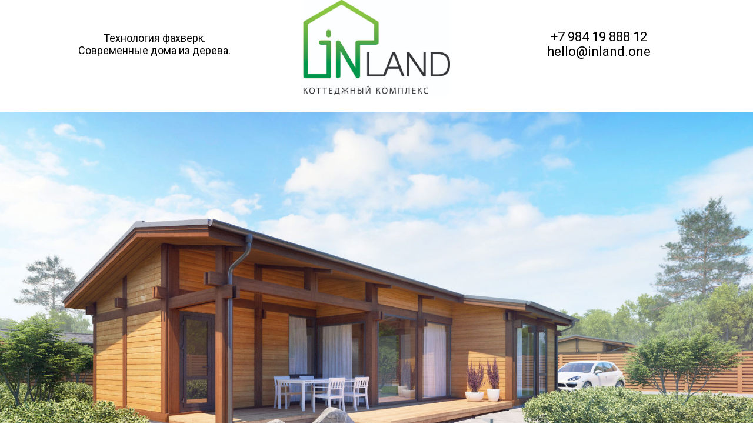

--- FILE ---
content_type: text/html; charset=UTF-8
request_url: http://inland25.ru/project_100
body_size: 5893
content:
<!DOCTYPE html><html> <head><meta charset="utf-8" /><meta http-equiv="Content-Type" content="text/html; charset=utf-8" /><meta name="viewport" content="width=device-width, initial-scale=1.0" /><!--metatextblock--><title>InLand 100 project</title><meta name="description" content="Проект дома 100 кв. м" /><meta property="og:url" content="http://inland.one/project_100" /><meta property="og:title" content="InLand 100 project" /><meta property="og:description" content="Проект дома 100 кв. м" /><meta property="og:type" content="website" /><meta property="og:image" content="https://static.tildacdn.com/tild6662-6334-4735-a261-376261343933/-/resize/504x/Inland_logo_1.jpg" /><link rel="canonical" href="http://inland.one/project_100"><!--/metatextblock--><meta property="fb:app_id" content="257953674358265" /><meta name="format-detection" content="telephone=no" /><meta http-equiv="x-dns-prefetch-control" content="on"><link rel="dns-prefetch" href="https://ws.tildacdn.com"><link rel="dns-prefetch" href="https://static.tildacdn.com"><link rel="shortcut icon" href="https://static.tildacdn.com/tild3932-3333-4136-b166-326538613631/favicon-2.ico" type="image/x-icon" /><!-- Assets --><link rel="stylesheet" href="https://static.tildacdn.com/css/tilda-grid-3.0.min.css" type="text/css" media="all" /><link rel="stylesheet" href="https://ws.tildacdn.com/project847708/tilda-blocks-2.14.css?t=1625638829" type="text/css" media="all" /><link rel="preconnect" href="https://fonts.gstatic.com"><link href="https://fonts.googleapis.com/css2?family=Roboto:wght@300;400;500;700&subset=latin,cyrillic" rel="stylesheet"><link rel="stylesheet" href="https://static.tildacdn.com/css/tilda-animation-1.0.min.css" type="text/css" media="all" /><link rel="stylesheet" href="https://static.tildacdn.com/css/tilda-menusub-1.0.min.css" type="text/css" media="print" onload="this.media='all';" /><noscript><link rel="stylesheet" href="https://static.tildacdn.com/css/tilda-menusub-1.0.min.css" type="text/css" media="all" /></noscript><link rel="stylesheet" href="https://static.tildacdn.com/css/tilda-cover-1.0.min.css" type="text/css" media="all" /><link rel="stylesheet" href="https://static.tildacdn.com/css/tilda-slds-1.4.min.css" type="text/css" media="print" onload="this.media='all';" /><noscript><link rel="stylesheet" href="https://static.tildacdn.com/css/tilda-slds-1.4.min.css" type="text/css" media="all" /></noscript><link rel="stylesheet" href="https://static.tildacdn.com/css/tilda-zoom-2.0.min.css" type="text/css" media="print" onload="this.media='all';" /><noscript><link rel="stylesheet" href="https://static.tildacdn.com/css/tilda-zoom-2.0.min.css" type="text/css" media="all" /></noscript><link rel="stylesheet" href="https://static.tildacdn.com/css/tilda-forms-1.0.min.css" type="text/css" media="all" /><script src="https://static.tildacdn.com/js/jquery-1.10.2.min.js"></script><script src="https://static.tildacdn.com/js/tilda-scripts-3.0.min.js"></script><script src="https://ws.tildacdn.com/project847708/tilda-blocks-2.7.js?t=1625638829"></script><script src="https://static.tildacdn.com/js/lazyload-1.3.min.js" charset="utf-8" async></script><script src="https://static.tildacdn.com/js/tilda-animation-1.0.min.js" charset="utf-8" async></script><script src="https://static.tildacdn.com/js/tilda-cover-1.0.min.js" charset="utf-8" async></script><script src="https://static.tildacdn.com/js/tilda-events-1.0.min.js" charset="utf-8" async></script><script src="https://static.tildacdn.com/js/tilda-menusub-1.0.min.js" charset="utf-8" async></script><script src="https://static.tildacdn.com/js/tilda-slds-1.4.min.js" charset="utf-8" async></script><script src="https://static.tildacdn.com/js/hammer.min.js" charset="utf-8" async></script><script src="https://static.tildacdn.com/js/tilda-zoom-2.0.min.js" charset="utf-8" async></script><script src="https://static.tildacdn.com/js/tilda-forms-1.0.min.js" charset="utf-8" async></script><script src="https://static.tildacdn.com/js/tilda-map-1.0.min.js" charset="utf-8" async></script><!-- Facebook Pixel Code -->
<script>
!function(f,b,e,v,n,t,s)
{if(f.fbq)return;n=f.fbq=function(){n.callMethod?
n.callMethod.apply(n,arguments):n.queue.push(arguments)};
if(!f._fbq)f._fbq=n;n.push=n;n.loaded=!0;n.version='2.0';
n.queue=[];t=b.createElement(e);t.async=!0;
t.src=v;s=b.getElementsByTagName(e)[0];
s.parentNode.insertBefore(t,s)}(window, document,'script',
'https://connect.facebook.net/en_US/fbevents.js');
fbq('init', '4729776187035896');
fbq('track', 'PageView');
</script>
<noscript><img height="1" width="1" style="display:none"
src="https://www.facebook.com/tr?id=4729776187035896&ev=PageView&noscript=1"
/></noscript>
<!-- End Facebook Pixel Code --><script type="text/javascript">window.dataLayer = window.dataLayer || [];</script></head><body class="t-body" style="margin:0;"><!--allrecords--><div id="allrecords" class="t-records" data-hook="blocks-collection-content-node" data-tilda-project-id="847708" data-tilda-page-id="3871378" data-tilda-page-alias="project_100" data-tilda-formskey="48edbfa147286ad0f7904e16a54c2066" data-blocks-animationoff="yes" data-tilda-lazy="yes" ><div id="rec71656575" class="r t-rec" style=" " data-animationappear="off" data-record-type="770" ><!-- T770 --><div id="nav71656575marker"></div> <div class="t770__mobile"> <div class="t770__mobile_container"> <div class="t770__mobile_text t-name t-name_md" field="text">&nbsp;</div> <div class="t770__mobile_burger"> <span></span> <span></span> <span></span> <span></span> </div> </div> </div><div id="nav71656575" class="t770 t770__hidden " style=" " data-bgcolor-hex="" data-bgcolor-rgba="" data-navmarker="nav71656575marker" data-appearoffset="" data-bgopacity-two="" data-menushadow="" data-bgopacity="1" data-menu-items-align="" data-menu="yes"><div class="t770__maincontainer t770__c12collumns"><div class="t770__topwrapper" style="height:150px;"><div class="t770__logowrapper"> <div class="t770__logowrapper2"> <div style="display: block;"> <img src="https://static.tildacdn.com/tild6662-6334-4735-a261-376261343933/Inland_logo_1.jpg" class="t770__imglogo t770__imglogomobile" imgfield="img" style="max-width: 250px; width: 250px;" alt="Logo" data-img-width="250px"> </div> </div></div><div class="t770__listwrapper t770__mobilelist"> <ul class="t770__list"> </ul></div><div class="t770__alladditional"><div class="t770__leftwrapper" style="padding-left: 20px; padding-right:175px;"><div class="t770__additionalwrapper t-align_center"> <div class="t770__descr t770__additionalitem" style="" field="descr2"><div style="font-size:18px;" data-customstyle="yes">Технология фахверк. <br />Современные дома из дерева.</div></div> </div></div> <div class="t770__rightwrapper" style="padding-right: 20px; padding-left:175px;"> <div class="t770__additionalwrapper t-align_center"> <div class="t770__descr t770__additionalitem" style="" field="descr"><div style="font-size:22px;" data-customstyle="yes"><a href="tel: +7 984 19 888 12" style="">+7 984 19 888 12</a><br /><a href="mailto:hello@inland.one" style="">hello@inland.one</a><br /></div></div> </div> </div></div></div><div class="t770__bottomwrapper t-align_center" style="padding: 0 20px; height:40px;"><div class="t770__listwrapper t770__desktoplist"> <ul class="t770__list"> </ul></div></div></div></div><style>@media screen and (max-width: 980px) { #rec71656575 .t770__leftcontainer{ padding: 20px; } #rec71656575 .t770__imglogo{ padding: 20px 0; }
}</style><script>$(document).ready(function() { t770_init('71656575');
});</script><script type="text/javascript"> $(document).ready(function() { setTimeout(function(){ t_onFuncLoad('t_menusub_init', function() { t_menusub_init('71656575'); }); }, 500); });</script><style>@media screen and (max-width: 980px) { #rec71656575 .t-menusub__menu .t-menusub__link-item { color:#000000 !important; } #rec71656575 .t-menusub__menu .t-menusub__link-item.t-active { color:#000000 !important; }
}</style></div><div id="rec71656577" class="r t-rec t-rec_pb_0" style="padding-bottom:0px; " data-animationappear="off" data-record-type="160" ><!-- T148 --><!-- cover --><div class="t-cover" id="recorddiv71656577" bgimgfield="img" style="height:100vh; background-image:url('https://static.tildacdn.com/tild3661-6238-4663-a633-393434326233/-/resize/20x/Prim_100_-_Cam_-_01_.jpg');" ><div class="t-cover__carrier" id="coverCarry71656577" data-content-cover-id="71656577" data-content-cover-bg="https://static.tildacdn.com/tild3661-6238-4663-a633-393434326233/Prim_100_-_Cam_-_01_.jpg" data-content-cover-height="100vh" data-content-cover-parallax="" style="height:100vh;background-attachment:scroll; "></div> <div class="t-cover__filter" style="height:100vh;background-image: -moz-linear-gradient(top, rgba(0,0,0,0.0), rgba(0,0,0,0.0));background-image: -webkit-linear-gradient(top, rgba(0,0,0,0.0), rgba(0,0,0,0.0));background-image: -o-linear-gradient(top, rgba(0,0,0,0.0), rgba(0,0,0,0.0));background-image: -ms-linear-gradient(top, rgba(0,0,0,0.0), rgba(0,0,0,0.0));background-image: linear-gradient(top, rgba(0,0,0,0.0), rgba(0,0,0,0.0));filter: progid:DXImageTransform.Microsoft.gradient(startColorStr='#fe000000', endColorstr='#fe000000');"></div><div class="t148"> <div class="t-container_100"> <div class="t-cover__wrapper t-valign_bottom" style="height:100vh;"> </div> </div></div> </div> </div><div id="rec71656578" class="r t-rec t-rec_pt_210 t-rec_pb_60" style="padding-top:210px;padding-bottom:60px;background-color:#efefef; " data-record-type="501" data-bg-color="#efefef"><!-- t501 --><div class="t501"><div class="t-section__container t-container"><div class="t-col t-col_12"><div class="t-section__topwrapper t-align_center"><div class="t-section__title t-title t-title_xs" field="btitle"><div style="color:#007814;" data-customstyle="yes">Проект дома общей площадью 100 м² <br /></div></div></div></div></div> <div class="t501__container t-container"><div class="t-row"><div class="t501__col t-col t-col_4 t-item"><div class="t501__title t-title t-title_md" style="" field="title"><div style="font-size:38px;" data-customstyle="yes">13 <strong>м</strong>²</div></div> <div class="t501__line" style=" "></div><div class="t501__text t-descr t-descr_sm" style="" field="descr">кухня-гостиная<br /></div></div><div class="t501__col t-col t-col_4 t-item"><div class="t501__title t-title t-title_md" style="" field="title2"><div style="font-size:38px;" data-customstyle="yes">12м² +18м²</div></div><div class="t501__line" style=" "></div><div class="t501__text t-descr t-descr_sm" style="" field="descr2">просторные спальни<br /></div></div><div class="t501__col t-col t-col_4 t-item"><div class="t501__title t-title t-title_md" style="" field="title3"><div style="font-size:38px;" data-customstyle="yes">25 <strong>м</strong>²</div></div><div class="t501__line" style=" "></div><div class="t501__text t-descr t-descr_sm" style="" field="descr3">открытая терраса<br /></div></div></div> </div></div></div><div id="rec71656579" class="r t-rec t-rec_pt_75 t-rec_pb_75" style="padding-top:75px;padding-bottom:75px; " data-record-type="3" ><!-- T107 --><div class="t107"> <div class="t-align_center" itemscope itemtype="http://schema.org/ImageObject"><meta itemprop="image" content="https://static.tildacdn.com/tild3766-3662-4366-a534-306430616632/Prim_100_-_Plan_-_00.jpg"> <img src="https://static.tildacdn.com/tild3766-3662-4366-a534-306430616632/-/empty/Prim_100_-_Plan_-_00.jpg" data-original="https://static.tildacdn.com/tild3766-3662-4366-a534-306430616632/Prim_100_-_Plan_-_00.jpg" class="t107__widthauto t-img" imgfield="img" /> </div> </div></div><div id="rec71656580" class="r t-rec t-rec_pt_150 t-rec_pb_60" style="padding-top:150px;padding-bottom:60px;background-color:#eeeeee; " data-record-type="491" data-bg-color="#eeeeee"><!-- t491 --> <div class="t491"> <div class="t-container"> <div class="t491__col t-col t-col_4 t-item" > <div class="t491__content"> <div class="t491__wrapper"> <img src="https://static.tildacdn.com/lib/tildaicon/30663435-6666-4066-b566-396131666133/touragency_globe.svg" class="t491__img t-img" imgfield="li_img__1476976310929" /> <div class="t491__title t-name t-name_sm" style="" field="li_title__1476976310929">Площадь участка: 6 соток</div> </div> </div> </div> <div class="t491__col t-col t-col_4 t-item" > <div class="t491__content"> <div class="t491__wrapper"> <img src="https://static.tildacdn.com/lib/tildaicon/31383237-3762-4939-a131-353033353064/15re_documents.svg" class="t491__img t-img" imgfield="li_img__1476976315081" /> <div class="t491__title t-name t-name_sm" style="" field="li_title__1476976315081">Права на участок: собственность</div> </div> </div> </div> <div class="t491__col t-col t-col_4 t-item" > <div class="t491__content"> <div class="t491__wrapper"> <img src="https://static.tildacdn.com/lib/tildaicon/66343131-3763-4132-b935-383331393633/re_water.svg" class="t491__img t-img" imgfield="li_img__1476976330452" /> <div class="t491__title t-name t-name_sm" style="" field="li_title__1476976330452">Централизованный водопровод<br /></div> </div> </div> </div> <div class="t-clear t491__separator" style=""></div> <div class="t491__col t-col t-col_4 t-item" > <div class="t491__content"> <div class="t491__wrapper"> <img src="https://static.tildacdn.com/lib/tildaicon/61366130-3163-4630-a264-623733316336/elicticity.svg" class="t491__img t-img" imgfield="li_img__1476976334035" /> <div class="t491__title t-name t-name_sm" style="" field="li_title__1476976334035">Электричество 15 кВт</div> </div> </div> </div> <div class="t491__col t-col t-col_4 t-item" > <div class="t491__content"> <div class="t491__wrapper"> <img src="https://static.tildacdn.com/lib/tildaicon/38353838-3163-4362-a462-326433393339/cowork_energy.svg" class="t491__img t-img" imgfield="li_img__1476976688514" /> <div class="t491__title t-name t-name_sm" style="" field="li_title__1476976688514">Отопление электрическое</div> </div> </div> </div> <div class="t491__col t-col t-col_4 t-item" > <div class="t491__content"> <div class="t491__wrapper"> <img src="https://static.tildacdn.com/lib/tildaicon/66346436-3261-4730-b831-323437363965/Tilda_Icons_38_Cleaning_company_security.svg" class="t491__img t-img" imgfield="li_img__1476976692541" /> <div class="t491__title t-name t-name_sm" style="" field="li_title__1476976692541">Охраняемая территория</div> </div> </div> </div> </div> </div></div><div id="rec71656581" class="r t-rec t-rec_pt_90 t-rec_pb_90" style="padding-top:90px;padding-bottom:90px; " data-animationappear="off" data-record-type="603" ><!-- t603--><div class="t603"> <div class="t603__container t-container_100" > <div class="t603__tile t603__tile_33" itemscope itemtype="http://schema.org/ImageObject"> <div class="t603__blockimg t603__blockimg_4-3 t-bgimg" bgimgfield="gi_img__0" data-zoom-target="0" data-zoomable="yes" data-img-zoom-url="https://static.tildacdn.com/tild3730-3931-4238-a138-303562653435/GIAL6302_resize.jpg" data-original="https://static.tildacdn.com/tild3730-3931-4238-a138-303562653435/GIAL6302_resize.jpg" style="background: url('https://static.tildacdn.com/tild3730-3931-4238-a138-303562653435/-/resizeb/20x/GIAL6302_resize.jpg') center center no-repeat; background-size:cover;"><meta itemprop="image" content="https://static.tildacdn.com/tild3730-3931-4238-a138-303562653435/GIAL6302_resize.jpg"></div> </div> <div class="t603__tile t603__tile_33" itemscope itemtype="http://schema.org/ImageObject"> <div class="t603__blockimg t603__blockimg_4-3 t-bgimg" bgimgfield="gi_img__1" data-zoom-target="1" data-zoomable="yes" data-img-zoom-url="https://static.tildacdn.com/tild3561-3034-4133-a437-323139636665/GIAL6321_resize.jpg" data-original="https://static.tildacdn.com/tild3561-3034-4133-a437-323139636665/GIAL6321_resize.jpg" style="background: url('https://static.tildacdn.com/tild3561-3034-4133-a437-323139636665/-/resizeb/20x/GIAL6321_resize.jpg') center center no-repeat; background-size:cover;"><meta itemprop="image" content="https://static.tildacdn.com/tild3561-3034-4133-a437-323139636665/GIAL6321_resize.jpg"></div> </div> <div class="t603__tile t603__tile_33" itemscope itemtype="http://schema.org/ImageObject"> <div class="t603__blockimg t603__blockimg_4-3 t-bgimg" bgimgfield="gi_img__2" data-zoom-target="2" data-zoomable="yes" data-img-zoom-url="https://static.tildacdn.com/tild6533-6463-4463-b038-633139303635/GIAL6328_resize.jpg" data-original="https://static.tildacdn.com/tild6533-6463-4463-b038-633139303635/GIAL6328_resize.jpg" style="background: url('https://static.tildacdn.com/tild6533-6463-4463-b038-633139303635/-/resizeb/20x/GIAL6328_resize.jpg') center center no-repeat; background-size:cover;"><meta itemprop="image" content="https://static.tildacdn.com/tild6533-6463-4463-b038-633139303635/GIAL6328_resize.jpg"></div> </div> </div></div><style></style></div><div id="rec71656582" class="r t-rec t-rec_pt_120 t-rec_pb_60" style="padding-top:120px;padding-bottom:60px; " data-animationappear="off" data-record-type="690" ><!-- t690 --><div class="t690"> <div class="t-container"> <div class="t-col t-col_10 t-prefix_1"> <form id="form71656582" name='form71656582' role="form" action='' method='POST' data-formactiontype="2" data-inputbox=".t-input-group" class="t-form js-form-proccess t-form_inputs-total_2 " data-success-callback="t690_onSuccess" > <input type="hidden" name="formservices[]" value="ca884a1b07af81570124e87488061879" class="js-formaction-services"> <input type="hidden" name="formservices[]" value="da50bbc090d84fae1047186e9b596975" class="js-formaction-services"> <div class="js-successbox t-form__successbox t-text t-text_md" style="display:none;"></div> <div class="t-form__inputsbox"> <div class="t-input-group t-input-group_nm" data-input-lid="1495122982159"> <div class="t-input-block"> <input type="text" autocomplete="name" name="Name" class="t-input js-tilda-rule " value="" placeholder="Имя" data-tilda-req="1" data-tilda-rule="name" style="color:#000000; border:1px solid #000000; "> <div class="t-input-error"></div> </div> </div> <div class="t-input-group t-input-group_ph" data-input-lid="1494867612478"> <div class="t-input-block"> <input type="tel" autocomplete="tel" name="Phone" class="t-input js-tilda-rule " value="" placeholder="Телефон" data-tilda-req="1" data-tilda-rule="phone" pattern="[0-9]*" style="color:#000000; border:1px solid #000000; "> <div class="t-input-error"></div> </div> </div><div class="t-form__errorbox-middle"> <div class="js-errorbox-all t-form__errorbox-wrapper" style="display:none;"> <div class="t-form__errorbox-text t-text t-text_md"> <p class="t-form__errorbox-item js-rule-error js-rule-error-all"></p> <p class="t-form__errorbox-item js-rule-error js-rule-error-req"></p> <p class="t-form__errorbox-item js-rule-error js-rule-error-email"></p> <p class="t-form__errorbox-item js-rule-error js-rule-error-name"></p> <p class="t-form__errorbox-item js-rule-error js-rule-error-phone"></p> <p class="t-form__errorbox-item js-rule-error js-rule-error-minlength"></p> <p class="t-form__errorbox-item js-rule-error js-rule-error-string"></p> </div> </div></div> <div class="t-form__submit"> <button type="submit" class="t-submit" style="color:#ffffff;background-color:#007814;border-radius:30px; -moz-border-radius:30px; -webkit-border-radius:30px;" >Узнать больше о проекте</button> </div> </div> <div class="t-form__errorbox-bottom"> <div class="js-errorbox-all t-form__errorbox-wrapper" style="display:none;"> <div class="t-form__errorbox-text t-text t-text_md"> <p class="t-form__errorbox-item js-rule-error js-rule-error-all"></p> <p class="t-form__errorbox-item js-rule-error js-rule-error-req"></p> <p class="t-form__errorbox-item js-rule-error js-rule-error-email"></p> <p class="t-form__errorbox-item js-rule-error js-rule-error-name"></p> <p class="t-form__errorbox-item js-rule-error js-rule-error-phone"></p> <p class="t-form__errorbox-item js-rule-error js-rule-error-minlength"></p> <p class="t-form__errorbox-item js-rule-error js-rule-error-string"></p> </div> </div> </div> </form><style>#rec71656582 input::-webkit-input-placeholder {color:#000000; opacity: 0.5;}	#rec71656582 input::-moz-placeholder {color:#000000; opacity: 0.5;}	#rec71656582 input:-moz-placeholder {color:#000000; opacity: 0.5;}	#rec71656582 input:-ms-input-placeholder {color:#000000; opacity: 0.5;}	#rec71656582 textarea::-webkit-input-placeholder {color:#000000; opacity: 0.5;}	#rec71656582 textarea::-moz-placeholder {color:#000000; opacity: 0.5;}	#rec71656582 textarea:-moz-placeholder {color:#000000; opacity: 0.5;}	#rec71656582 textarea:-ms-input-placeholder {color:#000000; opacity: 0.5;}</style> </div> </div> </div> <style>#rec71656582 .t-btn[data-btneffects-first],
#rec71656582 .t-btn[data-btneffects-second],
#rec71656582 .t-submit[data-btneffects-first],
#rec71656582 .t-submit[data-btneffects-second] {	position: relative; overflow: hidden; -webkit-transform: translate3d(0,0,0); transform: translate3d(0,0,0);
}</style><script type="text/javascript">$(document).ready(function() {
});</script></div><div id="rec71656583" class="r t-rec t-rec_pt_45 t-rec_pb_45" style="padding-top:45px;padding-bottom:45px; " data-record-type="125" ><!-- T117 --><div class="t117"><div class="t-width t-width_12 t-margin_auto"><div class="t-map-lazyload t117_map" data-maplazy-load="false" style="background-color:rgb(229, 227, 223);"><div class="t-map" id="separateMap71656583" data-map-language="" data-map-x="55.751979" data-map-y="37.617499" data-map-zoom="11" data-map-title="Moscow" style="width:100%; height:385px;" ></div><script type="text/javascript"> var arMapMarkers71656583 = [ { title:"посёлок Де-Фриз", descr:"", lat:"43.278323", lng:"131.993229", }, ];
$(document).ready(function() { t_map_lazyload_add_map(); $(window).bind('scroll', t_throttle(t_map_lazyload_add_map, 300)); function t_map_lazyload_add_map() { var windowHeight = $(window).height(); var scrollDiffHeigth = 700; var rec = $('#rec' + 71656583); var map = rec.find('.t-map-lazyload'); if (map.length != 0) { var blockTop = map.offset().top; if ($(window).scrollTop() > blockTop - windowHeight - scrollDiffHeigth) { if (map.attr('data-maplazy-load') == 'false') { map.attr('data-maplazy-load', 'true'); t_onFuncLoad('t_appendYandexMap', function () { t_appendYandexMap("71656583",""); }); } } } }
});</script></div></div></div></div><div id="rec71656584" class="r t-rec" style=" " data-animationappear="off" data-record-type="770" ><!-- T770 --><div id="nav71656584marker"></div> <div class="t770__mobile"> <div class="t770__mobile_container"> <div class="t770__mobile_text t-name t-name_md" field="text">&nbsp;</div> <div class="t770__mobile_burger"> <span></span> <span></span> <span></span> <span></span> </div> </div> </div><div id="nav71656584" class="t770 t770__hidden " style=" " data-bgcolor-hex="" data-bgcolor-rgba="" data-navmarker="nav71656584marker" data-appearoffset="" data-bgopacity-two="" data-menushadow="" data-bgopacity="1" data-menu-items-align="" data-menu="yes"><div class="t770__maincontainer t770__c12collumns"><div class="t770__topwrapper" style="height:150px;"><div class="t770__logowrapper"> <div class="t770__logowrapper2"> <div style="display: block;"> <img src="https://static.tildacdn.com/tild6662-6334-4735-a261-376261343933/Inland_logo_1.jpg" class="t770__imglogo t770__imglogomobile" imgfield="img" style="max-width: 250px; width: 250px;" alt="Logo" data-img-width="250px"> </div> </div></div><div class="t770__listwrapper t770__mobilelist"> <ul class="t770__list"> </ul></div><div class="t770__alladditional"><div class="t770__leftwrapper" style="padding-left: 20px; padding-right:175px;"><div class="t770__additionalwrapper t-align_center"> <div class="t770__descr t770__additionalitem" style="" field="descr2"><div style="font-size:18px;" data-customstyle="yes">Технология фахверк. <br />Современные дома из дерева.</div></div> </div></div> <div class="t770__rightwrapper" style="padding-right: 20px; padding-left:175px;"> <div class="t770__additionalwrapper t-align_center"> <div class="t770__descr t770__additionalitem" style="" field="descr"><div style="font-size:22px;" data-customstyle="yes"><a href="tel: +7 984 19 888 12" style="">+7 984 19 888 12</a><br /><a href="mailto:hello@inland.one" style="">hello@inland.one</a><br /></div></div> </div> </div></div></div><div class="t770__bottomwrapper t-align_center" style="padding: 0 20px; height:40px;"><div class="t770__listwrapper t770__desktoplist"> <ul class="t770__list"> </ul></div></div></div></div><style>@media screen and (max-width: 980px) { #rec71656584 .t770__leftcontainer{ padding: 20px; } #rec71656584 .t770__imglogo{ padding: 20px 0; }
}</style><script>$(document).ready(function() { t770_init('71656584');
});</script><script type="text/javascript"> $(document).ready(function() { setTimeout(function(){ t_onFuncLoad('t_menusub_init', function() { t_menusub_init('71656584'); }); }, 500); });</script><style>@media screen and (max-width: 980px) { #rec71656584 .t-menusub__menu .t-menusub__link-item { color:#000000 !important; } #rec71656584 .t-menusub__menu .t-menusub__link-item.t-active { color:#000000 !important; }
}</style></div></div><!--/allrecords--><!-- Stat --><script type="text/javascript">if (! window.mainTracker) { window.mainTracker = 'tilda'; }	(function (d, w, k, o, g) { var n=d.getElementsByTagName(o)[0],s=d.createElement(o),f=function(){n.parentNode.insertBefore(s,n);}; s.type = "text/javascript"; s.async = true; s.key = k; s.id = "tildastatscript"; s.src=g; if (w.opera=="[object Opera]") {d.addEventListener("DOMContentLoaded", f, false);} else { f(); } })(document, window, '3418119c8b0fba43c439bb7c73f03934','script','https://static.tildacdn.com/js/tildastat-0.2.min.js');</script></body></html>

--- FILE ---
content_type: image/svg+xml
request_url: https://static.tildacdn.com/lib/tildaicon/30663435-6666-4066-b566-396131666133/touragency_globe.svg
body_size: 301
content:
<svg xmlns="http://www.w3.org/2000/svg" fill-rule="evenodd" viewBox="0 0 100 100">
    <path d="M49.695 10.704c-.234-.013-1.33.002-1.391.004-21.183.417-38.312 17.638-38.574 38.857-.003.263-.011 1.161.012 1.438.5 21.01 17.531 37.988 38.562 38.402.153.005.305.02.459.02.04 0 .08-.005.12-.005.069 0 .136.005.205.005 21.708 0 39.369-17.661 39.369-39.37 0-21.503-17.334-39.024-38.762-39.351zm35.729 38.07H70.976c-.256-14.822-4.925-27.333-11.818-33.656 14.775 4.265 25.708 17.66 26.266 33.656zM47.588 13.763v35.011H29.55c.345-18.72 8.204-33.884 18.038-35.011zm0 38.011v34.577c-9.758-1.119-17.574-16.056-18.032-34.577h18.032zm3 34.483V51.774h17.383c-.448 18.108-7.93 32.792-17.383 34.483zm0-37.483V13.857c9.529 1.705 17.051 16.611 17.389 34.917H50.588zM38.05 15.405c-6.721 6.413-11.248 18.774-11.5 33.368h-13.8c.546-15.645 11.016-28.808 25.3-33.368zM12.762 51.774h13.795c.334 14.406 4.841 26.585 11.495 32.934-14.154-4.518-24.568-17.479-25.29-32.934zm46.395 33.222c6.827-6.262 11.474-18.59 11.813-33.222h14.443c-.739 15.805-11.614 28.995-26.256 33.222z"/>
</svg>


--- FILE ---
content_type: application/javascript
request_url: https://ws.tildacdn.com/project847708/tilda-blocks-2.7.js?t=1625638829
body_size: 20315
content:
function t142_checkSize(recId){var rec=document.getElementById('rec'+recId);if(!rec)return;var button=rec.querySelector('.t142__submit');if(!button)return;var buttonStyle=getComputedStyle(button,null);var buttonPaddingTop=parseInt(buttonStyle.paddingTop)||0;var buttonPaddingBottom=parseInt(buttonStyle.paddingBottom)||0;var buttonHeight=button.clientHeight-(buttonPaddingTop+buttonPaddingBottom)+5;var textHeight=button.scrollHeight;if(buttonHeight<textHeight){button.classList.add('t142__submit-overflowed')}}
function t223_initThumbnail(rec){t_onFuncLoad('t223_setThumbnailHeight',function(){t223_setThumbnailHeight(rec)});t_onFuncLoad('t223_setThumbnail',function(){t223_setThumbnail(rec)});t_onFuncLoad('t223_setYouTubeIframeHeight',function(){t223_setYouTubeIframeHeight(rec)})}
function t223_setThumbnail(rec){var thumbnails=rec.querySelectorAll('.t223__video-thumbnail');if(!thumbnails.length)return;Array.prototype.forEach.call(thumbnails,function(thumbnail){var blockTop=thumbnail.getBoundingClientRect().top;var windowHeight=document.documentElement.clientHeight;var scrollDiffHeigth=400;if(window.pageYOffset>blockTop-windowHeight-scrollDiffHeigth){var youTubeID=thumbnail.getAttribute('data-youtube-id').trim();thumbnail.style.backgroundImage='url("https://img.youtube.com/vi/'+youTubeID+'/sddefault.jpg")';thumbnail.addEventListener('click',function(event){event.preventDefault();var youTubeWrapper=thumbnail.parentNode;var youTubeIframe='<iframe class="t223__youtube-iframe" width="100%" height="" src="https://www.youtube.com/embed/'+youTubeID+'?autoplay=1&rel=0" frameborder="0" allow="autoplay" allowfullscreen></iframe>';thumbnail.innerHTML=youTubeIframe;t223_setYouTubeIframeHeight(rec)})}})}
function t223_setThumbnailHeight(rec){var thumbnail=rec.querySelectorAll('.t223__video-thumbnail');if(!thumbnail.length)return;Array.prototype.forEach.call(thumbnail,function(image){var imageWidth=image.offsetWidth;var computedHeight=imageWidth/(16/9);image.style.height=computedHeight+'px'})}
function t223_setYouTubeIframeHeight(rec){var youTubeIframes=rec.querySelectorAll('iframe');if(!youTubeIframes.length)return;Array.prototype.forEach.call(youTubeIframes,function(youTubeIframe){var iframeParent=youTubeIframe.parentNode;var iframeParentWidth=iframeParent.offsetWidth;var computedHeight=iframeParentWidth/(16/9);youTubeIframe.height=computedHeight})}
function t228__init(recid){var rec=document.getElementById('rec'+recid);if(!rec)return;var menuBlock=rec.querySelector('.t228');var mobileMenu=rec.querySelector('.t228__mobile');var menuSubLinkItems=rec.querySelectorAll('.t-menusub__link-item');var rightBtn=rec.querySelector('.t228__right_buttons_but .t-btn');var mobileMenuPosition=mobileMenu?mobileMenu.style.position||window.getComputedStyle(mobileMenu).position:'';var mobileMenuDisplay=mobileMenu?mobileMenu.style.display||window.getComputedStyle(mobileMenu).display:'';var isFixedMobileMenu=mobileMenuPosition==='fixed'&&mobileMenuDisplay==='block';var overflowEvent=document.createEvent('Event');var noOverflowEvent=document.createEvent('Event');overflowEvent.initEvent('overflow',!0,!0);noOverflowEvent.initEvent('nooverflow',!0,!0);if(menuBlock){menuBlock.addEventListener('overflow',function(){t228_checkOverflow(recid)});$(menuBlock).on('overflow',function(){t228_checkOverflow(recid)});menuBlock.addEventListener('nooverflow',function(){t228_checkNoOverflow(recid)});$(menuBlock).on('nooverflow',function(){t228_checkNoOverflow(recid)})}
rec.addEventListener('click',function(e){var targetLink=e.target.closest('.t-menusub__target-link');if(targetLink&&window.isMobile){if(targetLink.classList.contains('t-menusub__target-link_active')){if(menuBlock)menuBlock.dispatchEvent(overflowEvent)}else{if(menuBlock)menuBlock.dispatchEvent(noOverflowEvent)}}
var currentLink=e.target.closest('.t-menu__link-item:not(.tooltipstered):not(.t-menusub__target-link):not(.t794__tm-link):not(.t966__tm-link):not(.t978__tm-link):not(.t978__menu-link)');if(currentLink&&mobileMenu&&isFixedMobileMenu)mobileMenu.click()});Array.prototype.forEach.call(menuSubLinkItems,function(linkItem){linkItem.addEventListener('click',function(){if(mobileMenu&&isFixedMobileMenu)mobileMenu.click()})});if(rightBtn){rightBtn.addEventListener('click',function(){if(mobileMenu&&isFixedMobileMenu)mobileMenu.click()})}
if(menuBlock){menuBlock.addEventListener('showME601a',function(){var menuLinks=rec.querySelectorAll('.t966__menu-link');Array.prototype.forEach.call(menuLinks,function(menuLink){menuLink.addEventListener('click',function(){if(mobileMenu&&isFixedMobileMenu)mobileMenu.click()})})})}}
function t228_highlight(){var url=window.location.href;var pathname=window.location.pathname;if(url.substr(url.length-1)==='/'){url=url.slice(0,-1)}
if(pathname.substr(pathname.length-1)==='/'){pathname=pathname.slice(0,-1)}
if(pathname.charAt(0)==='/'){pathname=pathname.slice(1)}
if(pathname===''){pathname='/'}
var shouldBeActiveElements=document.querySelectorAll('.t228__list_item a[href=\''+url+'\'], '+'.t228__list_item a[href=\''+url+'/\'], '+'.t228__list_item a[href=\''+pathname+'\'], '+'.t228__list_item a[href=\'/'+pathname+'\'], '+'.t228__list_item a[href=\''+pathname+'/\'], '+'.t228__list_item a[href=\'/'+pathname+'/\']');Array.prototype.forEach.call(shouldBeActiveElements,function(link){link.classList.add('t-active')})}
function t228_checkAnchorLinks(recid){if(window.innerWidth>=980){var rec=document.getElementById('rec'+recid);var navLinks=rec?rec.querySelectorAll('.t228__list_item a[href*=\'#\']'):[];navLinks=Array.prototype.filter.call(navLinks,function(navLink){return!navLink.classList.contains('tooltipstered')});if(navLinks.length){setTimeout(function(){t228_catchScroll(navLinks)},500)}}}
function t228_checkOverflow(recid){var rec=document.getElementById('rec'+recid);var menu=rec?rec.querySelector('.t228'):null;if(!menu)return;var mobileContainer=document.querySelector('.t228__mobile_container');var mobileContainerHeight=t228_getFullHeight(mobileContainer);var windowHeight=document.documentElement.clientHeight;var menuPosition=menu.style.position||window.getComputedStyle(menu).position;if(menuPosition==='fixed'){menu.classList.add('t228__overflow');menu.style.setProperty('height',(windowHeight-mobileContainerHeight)+'px','important')}}
function t228_checkNoOverflow(recid){var rec=document.getElementById('rec'+recid);if(!rec)return!1;var menu=rec.querySelector('.t228');var menuPosition=menu?menu.style.position||window.getComputedStyle(menu).position:'';if(menuPosition==='fixed'){if(menu)menu.classList.remove('t228__overflow');if(menu)menu.style.height='auto'}}
function t228_catchScroll(navLinks){navLinks=Array.prototype.slice.call(navLinks);var clickedSectionID=null;var sections=[];var sectionToNavigationLinkID={};var interval=100;var lastCall;var timeoutID;navLinks=navLinks.reverse();navLinks.forEach(function(link){var currentSection=t228_getSectionByHref(link);if(currentSection&&currentSection.id){sections.push(currentSection);sectionToNavigationLinkID[currentSection.id]=link}});sections.sort(function(a,b){return b.getBoundingClientRect().top-a.getBoundingClientRect().top});t228_highlightNavLinks(navLinks,sections,sectionToNavigationLinkID,clickedSectionID);navLinks.forEach(function(navLink,i){navLink.addEventListener('click',function(){var clickedSection=t228_getSectionByHref(navLink);if(!navLink.classList.contains('tooltipstered')&&clickedSection&&clickedSection.id){navLinks.forEach(function(link,index){if(index===i){link.classList.add('t-active')}else{link.classList.remove('t-active')}});clickedSectionID=clickedSection.id}})});window.addEventListener('scroll',function(){var dateNow=new Date().getTime();if(lastCall&&dateNow<lastCall+interval){clearTimeout(timeoutID);timeoutID=setTimeout(function(){lastCall=dateNow;clickedSectionID=t228_highlightNavLinks(navLinks,sections,sectionToNavigationLinkID,clickedSectionID)},interval-(dateNow-lastCall))}else{lastCall=dateNow;clickedSectionID=t228_highlightNavLinks(navLinks,sections,sectionToNavigationLinkID,clickedSectionID)}})}
function t228_getSectionByHref(curlink){if(!curlink)return;var href=curlink.getAttribute('href');var curLinkValue=href?href.replace(/\s+/g,''):'';if(curLinkValue.indexOf('/')===0)curLinkValue=curLinkValue.slice(1);if(href&&curlink.matches('[href*="#rec"]')){curLinkValue=curLinkValue.replace(/.*#/,'');return document.getElementById(curLinkValue)}else{var selector=href?href.trim():'';var slashIndex=selector.indexOf('#')!==-1?selector.indexOf('#'):!1;if(typeof slashIndex==='number'){selector=selector.slice(slashIndex+1)}else{slashIndex=selector.indexOf('/')!==-1?selector.indexOf('/'):!1;if(typeof slashIndex==='number')selector=selector.slice(slashIndex+1)}
var fullSelector='.r[data-record-type="215"] a[name="'+selector+'"]';return document.querySelector(fullSelector)?document.querySelector(fullSelector).closest('.r'):null}}
function t228_highlightNavLinks(navLinks,sections,sectionToNavigationLinkID,clickedSectionID){var scrollPosition=window.pageYOffset;var scrollHeight=Math.max(document.body.scrollHeight,document.documentElement.scrollHeight,document.body.offsetHeight,document.documentElement.offsetHeight,document.body.clientHeight,document.documentElement.clientHeight);var returnValue=clickedSectionID;var lastSection=sections.length?sections[sections.length-1]:null;var lastSectionTopPos=lastSection?lastSection.getAttribute('data-offset-top'):'0';lastSectionTopPos=parseInt(lastSectionTopPos,10)||0;if(sections.length&&clickedSectionID===null&&lastSectionTopPos>(scrollPosition+300)){navLinks.forEach(function(link){link.classList.remove('t-active')});return null}
for(var i=0;i<sections.length;i++){var sectionTopPos=sections[i].getBoundingClientRect().top+window.pageYOffset;var navLink=sections[i].id?sectionToNavigationLinkID[sections[i].id]:null;if(scrollPosition+300>=sectionTopPos||i===0&&scrollPosition>=scrollHeight-window.innerHeight){if(clickedSectionID===null&&navLink&&!navLink.classList.contains('t-active')){navLinks.forEach(function(link){link.classList.remove('t-active')});if(navLink)navLink.classList.add('t-active');returnValue=null}else if(clickedSectionID!==null&&sections[i].id&&clickedSectionID===sections[i].id){returnValue=null}
break}}
return returnValue}
function t228_setWidth(recid){var rec=document.getElementById('rec'+recid);if(!rec)return;var menuCenterSideList=rec.querySelectorAll('.t228__centerside');Array.prototype.forEach.call(menuCenterSideList,function(menuCenterSide){menuCenterSide.classList.remove('t228__centerside_hidden')});if(window.innerWidth<=980)return;var menuBlocks=rec.querySelectorAll('.t228');Array.prototype.forEach.call(menuBlocks,function(menu){var maxWidth;var centerWidth=0;var paddingWidth=40;var leftSide=menu.querySelector('.t228__leftside');var rightSide=menu.querySelector('.t228__rightside');var menuList=menu.querySelector('.t228__list');var mainContainer=menu.querySelector('.t228__maincontainer');var leftContainer=menu.querySelector('.t228__leftcontainer');var rightContainer=menu.querySelector('.t228__rightcontainer');var centerContainer=menu.querySelector('.t228__centercontainer');var centerContainerLi=centerContainer?centerContainer.querySelectorAll('li'):[];var leftContainerWidth=t228_getFullWidth(leftContainer);var rightContainerWidth=t228_getFullWidth(rightContainer);var mainContainerWidth=mainContainer?mainContainer.offsetWidth:0;var dataAlign=menu.getAttribute('data-menu-items-align');var isDataAlignCenter=dataAlign==='center'||dataAlign===null;maxWidth=leftContainerWidth>=rightContainerWidth?leftContainerWidth:rightContainerWidth;maxWidth=Math.ceil(maxWidth);Array.prototype.forEach.call(centerContainerLi,function(li){centerWidth+=t228_getFullWidth(li)});if(mainContainerWidth-(maxWidth*2+paddingWidth*2)>centerWidth+20){if(isDataAlignCenter){if(leftSide)leftSide.style.minWidth=maxWidth+'px';if(rightSide)rightSide.style.minWidth=maxWidth+'px';if(menuList)menuList.classList.remove('t228__list_hidden')}}else{if(leftSide)leftSide.style.minWidth=maxWidth+'';if(rightSide)rightSide.style.minWidth=maxWidth+''}})}
function t228_getFullWidth(el){if(!el)return 0;var marginLeft=el.style.marginLeft||window.getComputedStyle(el).marginLeft;var marginRight=el.style.marginRight||window.getComputedStyle(el).marginRight;marginLeft=parseInt(marginLeft,10)||0;marginRight=parseInt(marginRight,10)||0;return el.offsetWidth+marginLeft+marginRight}
function t228_getFullHeight(el){if(!el)return 0;var marginTop=el.style.marginTop||window.getComputedStyle(el).marginTop;var marginBottom=el.style.marginBottom||window.getComputedStyle(el).marginBottom;marginTop=parseInt(marginTop,10)||0;marginBottom=parseInt(marginBottom,10)||0;return el.offsetHeight+marginTop+marginBottom}
function t228_setBg(recid){var rec=document.getElementById('rec'+recid);if(!rec)return;var menuBlocks=rec.querySelectorAll('.t228');Array.prototype.forEach.call(menuBlocks,function(menu){if(window.innerWidth>980){if(menu.getAttribute('data-bgcolor-setbyscript')==='yes'){menu.style.backgroundColor=menu.getAttribute('data-bgcolor-rgba')}}else{menu.style.backgroundColor=menu.getAttribute('data-bgcolor-hex');menu.setAttribute('data-bgcolor-setbyscript','yes');if(menu.style.transform)menu.style.transform='';if(menu.style.opacity)menu.style.opacity=''}})}
function t228_appearMenu(recid){if(window.innerWidth<=980)return;var rec=document.getElementById('rec'+recid);if(!rec)return!1;var menuBlocks=rec.querySelectorAll('.t228');Array.prototype.forEach.call(menuBlocks,function(menu){var appearOffset=menu.getAttribute('data-appearoffset');if(appearOffset){if(appearOffset.indexOf('vh')!==-1){appearOffset=Math.floor((window.innerHeight*(parseInt(appearOffset)/100)))}
appearOffset=parseInt(appearOffset,10);var menuHeight=menu.clientHeight;if(typeof appearOffset==='number'&&window.pageYOffset>=appearOffset){if(menu.style.transform==='translateY(-'+menuHeight+'px)'){t228_slideUpElement(menu,menuHeight,'toBottom')}}else if(menu.style.transform==='translateY(0px)'){t228_slideUpElement(menu,menuHeight,'toTop')}else{menu.style.transform='translateY(-'+menuHeight+'px)';menu.style.opacity='0'}}})}
function t228_changebgopacitymenu(recid){if(window.innerWidth<=980)return;var rec=document.getElementById('rec'+recid);if(!rec)return;var menuBlocks=rec.querySelectorAll('.t228');Array.prototype.forEach.call(menuBlocks,function(menu){var bgColor=menu.getAttribute('data-bgcolor-rgba');var bgColorAfterScroll=menu.getAttribute('data-bgcolor-rgba-afterscroll');var bgOpacity=menu.getAttribute('data-bgopacity');var bgOpacityTwo=menu.getAttribute('data-bgopacity-two');var menuShadow=menu.getAttribute('data-menushadow')||'0';var menuShadowValue=menuShadow==='100'?menuShadow:'0.'+menuShadow;menu.style.backgroundColor=window.pageYOffset>20?bgColorAfterScroll:bgColor;if(window.pageYOffset>20&&bgOpacityTwo==='0'||window.pageYOffset<=20&&bgOpacity==='0.0'||menuShadow===' '){menu.style.boxShadow='none'}else{menu.style.boxShadow='0px 1px 3px rgba(0,0,0,'+menuShadowValue+')'}})}
function t228_createMobileMenu(recid){var rec=document.getElementById('rec'+recid);if(!rec)return;var menu=rec.querySelector('.t228');var burger=rec.querySelector('.t228__mobile');if(burger){burger.addEventListener('click',function(){if(burger.classList.contains('t228_opened')){t228_fadeOut(menu,300);burger.classList.remove('t228_opened')}else{t228_fadeIn(menu,300,function(){if(menu.style.transform)menu.style.transform='';if(menu.style.opacity)menu.style.opacity=''});burger.classList.add('t228_opened')}})}
window.addEventListener('resize',t_throttle(function(){if(window.innerWidth>980){if(menu.style.opacity)menu.style.opacity='';if(menu.style.display==='none')menu.style.display=''}else if(menu.style.transform)menu.style.transform=''}))}
function t228_fadeOut(element,duration,callback){if(!element)return!1;var opacity=1;duration=parseInt(duration,10);var speed=duration>0?duration/10:40;var timer=setInterval(function(){element.style.opacity=opacity;opacity-=0.1;if(opacity<=0.1){element.style.opacity='0';element.style.display='none';if(typeof callback==='function'){callback()}
clearInterval(timer)}},speed)}
function t228_fadeIn(element,duration,callback){if(!element)return!1;if((getComputedStyle(element).opacity==='1'||getComputedStyle(element).opacity==='')&&getComputedStyle(element).display!=='none')return!1;var opacity=0;duration=parseInt(duration,10);var speed=duration>0?duration/10:40;element.style.opacity=opacity;element.style.display='block';var timer=setInterval(function(){element.style.opacity=opacity;opacity+=0.1;if(opacity>=1){element.style.opacity='1';if(typeof callback==='function'){callback()}
clearInterval(timer)}},speed)}
function t228_slideUpElement(menu,menuHeight,position){var diff=position==='toTop'?0:menuHeight;var diffOpacity=position==='toTop'?1:0;var timerID=setInterval(function(){menu.style.transform='translateY(-'+diff+'px)';menu.style.opacity=diffOpacity.toString();diffOpacity=position==='toTop'?diffOpacity-0.1:diffOpacity+0.1;diff=position==='toTop'?diff+(menuHeight/20):diff-(menuHeight/20);if(position==='toTop'&&diff>=menuHeight){menu.style.transform='translateY(-'+menuHeight+'px)';menu.style.opacity='0';clearInterval(timerID)}
if(position==='toBottom'&&diff<=0){menu.style.transform='translateY(0px)';menu.style.opacity='1';clearInterval(timerID)}},10)}
function t331_initPopup(recid){var rec=document.getElementById('rec'+recid);if(!rec)return!1;rec.setAttribute('data-animationappear','off');rec.style.opacity='1';var currentBlock=rec.querySelector('.t-popup');var currentHook=currentBlock?currentBlock.getAttribute('data-tooltip-hook'):'';var currentAnalitics=currentBlock?currentBlock.getAttribute('data-track-popup'):'';if(!currentHook)return!1;document.addEventListener('click',function(e){if(e.target.closest('a[href="'+currentHook+'"]')){e.preventDefault();t331_showPopup(recid);t331_resizePopup(recid);if(currentAnalitics){var virtTitle=currentHook;if(virtTitle.substring(0,7)==='#popup:')virtTitle=virtTitle.substring(7);Tilda.sendEventToStatistics(currentAnalitics,virtTitle)}}})}
function t331_setHeight(recid){var rec=document.getElementById('rec'+recid);if(!rec)return!1;var videoCarrier=rec.querySelector('.t331__video-carier');var carrierParent=videoCarrier?videoCarrier.parentNode:null;var videoWidth=videoCarrier?videoCarrier.getAttribute('data-video-width'):'0';var videoHeight=videoCarrier?videoCarrier.getAttribute('data-video-height'):'0';if(videoHeight.indexOf('vh')!==-1){videoHeight=parseInt(videoHeight,10)*window.innerHeight/100}else{videoHeight=parseInt(videoHeight,10)}
var ratio=videoHeight/(parseInt(videoWidth,10)||1);var videoCurrentWidth=videoCarrier?videoCarrier.offsetWidth:0;var calculatedHeight=videoCurrentWidth*ratio;if(videoCarrier)videoCarrier.style.height=calculatedHeight+'px';if(carrierParent)carrierParent.style.height=calculatedHeight+'px'}
function t331_showPopup(recid){var rec=document.getElementById('rec'+recid);if(!rec)return!1;var popup=rec.querySelector('.t-popup');var videoContainer=rec.querySelector('.t331__youtube');var videoCarrier=rec.querySelector('.t331__video-carier');var isVideoCarrierExist=!!videoCarrier.querySelector('iframe');if(isVideoCarrierExist)return;var videoID=videoContainer?videoContainer.getAttribute('data-content-popup-video-url-youtube'):'';var videoURL=videoID?'https://www.youtube.com/embed/'+videoID:'';if(videoCarrier){var iframe=document.createElement('iframe');iframe.id='youtubeiframe'+recid;iframe.classList.add('t331__iframe');iframe.width='100%';iframe.height='100%';iframe.src=videoURL+(videoURL.indexOf('?')!==-1?'&':'?')+'autoplay=1&rel=0';iframe.frameBorder='0';iframe.setAttribute('allowfullscreen','');videoCarrier.insertAdjacentElement('beforeend',iframe)}
if(popup)popup.style.display='block';t331_setHeight(recid);setTimeout(function(){var popupContainer=popup?popup.querySelector('.t-popup__container'):null;if(popupContainer)popupContainer.classList.add('t-popup__container-animated');if(popup)popup.classList.add('t-popup_show')},50);document.body.classList.add('t-body_popupshowed');document.body.classList.add('t331__body_popupshowed');if(popup){popup.addEventListener('click',function(e){if(e.target===popup)t331_popup_close(recid)})}
var popupClose=popup?popup.querySelector('.t-popup__close'):null;if(popupClose){popupClose.addEventListener('click',function(){t331_popup_close(recid)})}
document.addEventListener('keydown',function(e){if(e.keyCode===27)t331_popup_close(recid)})}
function t331_popup_close(recid){document.body.classList.remove('t-body_popupshowed');document.body.classList.remove('t331__body_popupshowed');var rec=document.getElementById('rec'+recid);if(!rec)return!1;var popup=rec.querySelector('.t-popup');var videoCarrier=rec.querySelector('.t331__video-carier');if(popup)popup.classList.remove('t-popup_show');setTimeout(function(){if(videoCarrier)videoCarrier.innerHTML='';if(popup&&!popup.classList.contains('t-popup_show')){popup.style.display='none'}},300)}
function t331_resizePopup(recid){var rec=document.getElementById('rec'+recid);if(!rec)return!1;var popupContainer=rec.querySelector('.t-popup__container');var popupContainerHeight=popupContainer?popupContainer.offsetHeight:0;if(popupContainerHeight>window.innerHeight){if(popupContainer){popupContainer.classList.add('t-popup__container-static')}}else if(popupContainer){popupContainer.classList.remove('t-popup__container-static')}}
function t331_sendPopupEventToStatistics(popupname){var virtPage='/tilda/popup/';var virtTitle='Popup: ';if(popupname.substring(0,7)==='#popup:'){popupname=popupname.substring(7)}
virtPage+=popupname;virtTitle+=popupname;if(ga){if(window.mainTracker!=='tilda'){ga('send',{'hitType':'pageview','page':virtPage,'title':virtTitle})}}
if(window.mainMetrika>''&&window[window.mainMetrika]){window[window.mainMetrika].hit(virtPage,{title:virtTitle,referer:window.location.href})}}
function t396_init(recid){var data='';var resolution=t396_detectResolution();var allRecords=document.getElementById('allrecords');var record=document.getElementById('rec'+recid);var zeroBlock=record?record.querySelector('.t396'):null;var artBoard=record?record.querySelector('.t396__artboard'):null;window.tn_window_width=document.documentElement.clientWidth;window.tn_scale_factor=Math.round((window.tn_window_width/resolution)*100)/100;t396_initTNobj();t396_switchResolution(resolution);t396_updateTNobj();t396_artboard_build(data,recid);var isTouchDevice='ontouchend' in document;window.addEventListener('resize',function(){tn_console('>>>> t396: Window on Resize event >>>>');t396_waitForFinalEvent(function(){if(window.isMobile||isTouchDevice){if(document.documentElement.clientWidth!==window.tn_window_width){t396_doResize(recid)}}else{t396_doResize(recid)}},500,'resizeruniqueid'+recid)});window.addEventListener('orientationchange',function(){tn_console('>>>> t396: Orient change event >>>>');t396_waitForFinalEvent(function(){t396_doResize(recid)},600,'orientationuniqueid'+recid)});window.addEventListener('load',function(){t396_allelems__renderView(artBoard);var blockOverflow=artBoard?window.getComputedStyle(artBoard).getPropertyValue('overflow'):'';if(typeof t_lazyload_update==='function'&&blockOverflow==='auto'&&artBoard){artBoard.addEventListener('scroll',t_throttle(function(){var dataLazy=allRecords?allRecords.getAttribute('data-tilda-lazy'):null;if(window.lazy==='y'||dataLazy==='yes'){t_onFuncLoad('t_lazyload_update',function(){t_lazyload_update()})}},500))}
if(window.location.hash!==''&&blockOverflow==='visible'){if(artBoard)artBoard.style.overflow='hidden';setTimeout(function(){if(artBoard)artBoard.style.overflow='visible'},1)}});if(document.querySelector('.t830')){window.addEventListener('load',function(){if(allRecords.classList.contains('t830__allrecords_padd')||allRecords.classList.contains('t830__allrecords_padd-small')){t396_doResize(recid)}})}
if(record&&zeroBlock&&artBoard&&record.getAttribute('data-connect-with-tab')==='yes'){zeroBlock.addEventListener('displayChanged',function(){t396_allelems__renderView(artBoard);t396_doResize(recid)});$(zeroBlock).bind('displayChanged',function(){t396_allelems__renderView(artBoard);t396_doResize(recid)})}
setTimeout(function(){if(record&&record.closest('#allrecordstable')&&zeroBlock&&artBoard){zeroBlock.addEventListener('displayChanged',function(){t396_allelems__renderView(artBoard);t396_doResize(recid)});$(zeroBlock).bind('displayChanged',function(){t396_allelems__renderView(artBoard);t396_doResize(recid)})}},1000);if(window.isSafari&&zeroBlock){zeroBlock.classList.add('t396_safari')}
var isScaled=t396_ab__getFieldValue(artBoard,'upscale')==='window';var isTildaModeEdit=allRecords?allRecords.getAttribute('data-tilda-mode')==='edit':null;if(isScaled&&!isTildaModeEdit)t396_scaleBlock(recid)}
function t396_isOnlyScalableBrowser(){var isFirefox=navigator.userAgent.search('Firefox')!==-1;var isOpera=(!!window.opr&&!!window.opr.addons)||!!window.opera||navigator.userAgent.indexOf(' OPR/')!==-1;return isFirefox||isOpera}
function t396_scaleBlock(recid){var isOnlyScalable=t396_isOnlyScalableBrowser();var resolution=t396_detectResolution();var record=document.getElementById('rec'+recid);var elements=record?record.querySelectorAll('.t396__elem'):[];var artBoard=record?record.querySelector('.t396__artboard'):null;if(artBoard){var artBoardWidth=artBoard.clientWidth;var updatedBlockHeight=Math.floor(artBoard.clientHeight*window.tn_scale_factor);var artBoardHeightVH=t396_ab__getFieldValue(artBoard,'height_vh');window.tn_scale_offset=(artBoardWidth*window.tn_scale_factor-artBoardWidth)/2;if(artBoardHeightVH){var artBoardMinHeight=t396_ab__getFieldValue(artBoard,'height');var artBoardMaxHeight=t396_ab__getHeight(artBoard);var scaledMinHeight=artBoardMinHeight*window.tn_scale_factor;updatedBlockHeight=(scaledMinHeight>=artBoardMaxHeight)?scaledMinHeight:artBoardMaxHeight}
artBoard.classList.add('t396__artboard_scale');var styleStr='<style class="t396__scale-style">'+'.t-rec#rec'+recid+' { overflow: visible; }'+'#rec'+recid+' .t396__carrier,'+'#rec'+recid+' .t396__filter,'+'#rec'+recid+' .t396__artboard {'+'height: '+updatedBlockHeight+'px !important;'+'width: 100vw !important;'+'max-width: 100%;'+'}'+'</style>';artBoard.insertAdjacentHTML('beforeend',styleStr)}
Array.prototype.forEach.call(elements,function(elem){var atom=elem.querySelector('.tn-atom');var containerProp=t396_elem__getFieldValue(elem,'container');if(containerProp==='grid'){if(isOnlyScalable){if(atom){var atomParent=atom.parentNode;var div=document.createElement('div');div.classList.add('tn-atom__scale-wrapper');div.style.transform='scale('+window.tn_scale_factor+')';if(atomParent)atomParent.removeChild(atom);div.appendChild(atom);if(atomParent)atomParent.appendChild(div)}}else{elem.style.zoom=window.tn_scale_factor;if(elem.getAttribute('data-elem-type')==='shape'){var elemHeight=t396_elem__getFieldValue(elem,'height');elemHeight=t396_elem__getHeight(elem,elemHeight);elemHeight=parseFloat(elemHeight).toFixed(1);var elemWidth=t396_elem__getFieldValue(elem,'width');elemWidth=t396_elem__getWidth(elem,elemWidth);elemWidth=parseFloat(elemWidth).toFixed(1);var elemStyles=window.getComputedStyle(atom);var elemColor=elemStyles.backgroundColor;var elemBorder=elemStyles.borderWidth;var div=elem.querySelector('div');var isImage=!1;if(div&&getComputedStyle(div,null).backgroundImage!=='none'){isImage=!0}
if((elemHeight<=2||elemWidth<=2)&&elemBorder==='0px'&&!isImage){elem.innerHTML='<svg class="tn-atom" xmlns="http://www.w3.org/2000/svg" width="'+elemWidth+'" height="'+elemHeight+'" viewBox="0 0 '+elemWidth+' '+elemHeight+'" fill="none">'+'<rect width="'+elemWidth+'" height="'+elemHeight+'" fill="'+elemColor+'"/>'+'</svg>';var svg=elem.querySelector('svg');var svgStyles=window.getComputedStyle(svg);svg.style.backgroundColor='unset';svg.style.display='block';if(elemHeight<=2){var svgHeight=parseInt(svgStyles.height,10)+parseInt(svgStyles.borderBlockWidth,10);elem.style.marginLeft='-'+svgHeight/window.tn_scale_factor+'px';elem.style.marginTop='-'+svgHeight/window.tn_scale_factor+'px'}
if(elemWidth<=2){var svgWidth=parseInt(svgStyles.width,10)+parseInt(svgStyles.borderBlockWidth,10);elem.style.marginLeft='-'+Math.floor(svgWidth/window.tn_scale_factor)+'px';elem.style.marginTop='-'+window.tn_scale_factor+'px'}}}
if(elem.getAttribute('data-elem-type')==='text'&&resolution<1200&&atom){atom.style.webkitTextSizeAdjust='auto'}
if(atom)atom.style.transformOrigin='center'}}})}
function t396_doResize(recid){var isOnlyScalable=t396_isOnlyScalableBrowser();var record=document.getElementById('rec'+recid);var allRecords=document.getElementById('allrecords');var resolution=t396_detectResolution();var scaleStyle=record?record.querySelector('.t396__scale-style'):null;t396_removeElementFromDOM(scaleStyle);if(!isOnlyScalable){var elements=record?record.querySelectorAll('.t396__elem'):[];Array.prototype.forEach.call(elements,function(element){element.style.zoom='';var atom=element.querySelector('.tn-atom');if(atom)atom.style.transformOrigin=''})}else{var atoms=record?record.querySelectorAll('.tn-atom'):[];Array.prototype.forEach.call(atoms,function(atom){var atomWrapper=atom.closest('.tn-atom__scale-wrapper');var atomParent=atomWrapper?atomWrapper.parentNode:null;if(atomParent)atomParent.removeChild(atomWrapper);if(atomParent)atomParent.appendChild(atom)})}
var artBoard=record?record.querySelector('.t396__artboard'):null;var artBoardWidth=artBoard?artBoard.clientWidth:0;window.tn_window_width=window.isMobile?document.documentElement.clientWidth:window.innerWidth;window.tn_scale_factor=Math.round((window.tn_window_width/resolution)*100)/100;window.tn_scale_offset=(artBoardWidth*window.tn_scale_factor-artBoardWidth)/2;t396_switchResolution(resolution);t396_updateTNobj();t396_ab__renderView(artBoard);t396_allelems__renderView(artBoard);var tildaMode=allRecords?allRecords.getAttribute('data-tilda-mode'):'';var isScaled=t396_ab__getFieldValue(artBoard,'upscale')==='window';if(isScaled&&tildaMode!=='edit')t396_scaleBlock(recid)}
function t396_detectResolution(){var windowWidth=window.isMobile?document.documentElement.clientWidth:window.innerWidth;var resolution=1200;var breakpoints=[1200,960,640,480,320];for(var i=0;i<breakpoints.length-1;i++){if(windowWidth<breakpoints[i]){resolution=breakpoints[i+1]}}
return resolution}
function t396_initTNobj(){tn_console('func: initTNobj');window.tn={};window.tn.canvas_min_sizes=['320','480','640','960','1200'];window.tn.canvas_max_sizes=['480','640','960','1200',''];window.tn.ab_fields=['height','width','bgcolor','bgimg','bgattachment','bgposition','filteropacity','filtercolor','filteropacity2','filtercolor2','height_vh','valign']}
function t396_updateTNobj(){tn_console('func: updateTNobj');var allRecords=document.getElementById('allrecords');var allRecPaddingLeft=allRecords?window.getComputedStyle(allRecords).paddingLeft||'0':'0';allRecPaddingLeft=parseInt(allRecPaddingLeft,10);var allRecPaddingRight=allRecords?window.getComputedStyle(allRecords).paddingRight||'0':'0';allRecPaddingRight=parseInt(allRecPaddingRight,10);if(window.zero_window_width_hook&&window.zero_window_width_hook==='allrecords'&&allRecords){window.tn.window_width=allRecords.clientWidth-(allRecPaddingLeft+allRecPaddingRight)}else{window.tn.window_width=document.documentElement.clientWidth}
window.tn.window_height=document.documentElement.clientHeight;window.tn.curResolution;var breakpoints=[1200,960,640,480,320];for(var i=0;i<breakpoints.length;i++){if(+window.tn.curResolution===breakpoints[i]){window.tn.canvas_min_width=breakpoints[i];window.tn.canvas_max_width=i===0?window.tn.window_width:breakpoints[i-1]}}
window.tn.grid_width=window.tn.canvas_min_width;window.tn.grid_offset_left=(window.tn.window_width-window.tn.grid_width)/2}
var t396_waitForFinalEvent=(function(){var timers={};return function(callback,ms,uniqueId){if(!uniqueId){uniqueId='Don\'t call this twice without a uniqueId'}
if(timers[uniqueId]){clearTimeout(timers[uniqueId])}
timers[uniqueId]=setTimeout(callback,ms)}})();function t396_switchResolution(resolution,resolutionMax){tn_console('func: switchResolution');if(typeof resolutionMax==='undefined'){var breakpoints=[1200,960,640,480,320];breakpoints.forEach(function(breakpoint,i){if(+resolution===breakpoint){resolutionMax=i===0?'':breakpoints[i-1]}})}
window.tn.curResolution=resolution;window.tn.curResolution_max=resolutionMax}
function t396_artboard_build(data,recid){tn_console('func: t396_artboard_build. Recid:'+recid);tn_console(data);var record=document.getElementById('rec'+recid);var allRecords=document.getElementById('allrecords');var artBoard=record?record.querySelector('.t396__artboard'):null;if(!artBoard)return!1;t396_ab__renderView(artBoard);var elements=artBoard.querySelectorAll('.tn-elem');Array.prototype.forEach.call(elements,function(element){var dataType=element.getAttribute('data-elem-type');switch(dataType){case 'text':t396_addText(artBoard,element);break;case 'image':t396_addImage(artBoard,element);break;case 'shape':t396_addShape(artBoard,element);break;case 'button':t396_addButton(artBoard,element);break;case 'video':t396_addVideo(artBoard,element);break;case 'html':t396_addHtml(artBoard,element);break;case 'tooltip':t396_addTooltip(artBoard,element);break;case 'form':t396_addForm(artBoard,element);break;case 'gallery':t396_addGallery(artBoard,element);break}});artBoard.classList.remove('rendering');artBoard.classList.add('rendered');var artBoardOverflow=artBoard.getAttribute('data-artboard-ovrflw');if((artBoardOverflow==='visible'||artBoardOverflow==='visibleX')&&allRecords){allRecords.style.overflow='hidden'}
if(artBoardOverflow==='auto'){var diff=Math.abs(artBoard.offsetHeight-artBoard.clientHeight);if(diff!==0){artBoard.style.paddingBottom=diff+'px'}}
if(window.isMobile){var style=document.createElement('style');style.textContent='@media only screen and (min-width:1366px) and (orientation:landscape) and (-webkit-min-device-pixel-ratio:2) {.t396__carrier {background-attachment:scroll!important;}}';record.insertAdjacentElement('beforeend',style)}}
function t396_ab__renderView(artBoard){if(!artBoard)return!1;var fields=window.tn.ab_fields;var allRecords=document.getElementById('allrecords');var artBoardHeightVH;for(var i=0;i<fields.length;i++){t396_ab__renderViewOneField(artBoard,fields[i])}
var artBoardMinHeight=t396_ab__getFieldValue(artBoard,'height');var artBoardMaxHeight=t396_ab__getHeight(artBoard);var isTildaModeEdit=allRecords?allRecords.getAttribute('data-tilda-mode')==='edit':!1;var isScaled=t396_ab__getFieldValue(artBoard,'upscale')==='window';artBoardHeightVH=t396_ab__getFieldValue(artBoard,'height_vh');if(isScaled&&!isTildaModeEdit&&artBoardHeightVH){var scaledMinHeight=parseInt(artBoardMinHeight,10)*window.tn_scale_factor}
var offsetTop;if(artBoardMinHeight===artBoardMaxHeight||(scaledMinHeight&&scaledMinHeight>=artBoardMaxHeight)){offsetTop=0}else{var artBoardVerticalAlign=t396_ab__getFieldValue(artBoard,'valign');switch(artBoardVerticalAlign){case 'top':offsetTop=0;break;case 'center':if(scaledMinHeight){offsetTop=parseFloat(((artBoardMaxHeight-scaledMinHeight)/2).toFixed(1))}else{offsetTop=parseFloat(((artBoardMaxHeight-artBoardMinHeight)/2).toFixed(1))}
break;case 'bottom':if(scaledMinHeight){offsetTop=parseFloat((artBoardMaxHeight-scaledMinHeight).toFixed(1))}else{offsetTop=parseFloat((artBoardMaxHeight-artBoardMinHeight).toFixed(1))}
break;case 'stretch':offsetTop=0;artBoardMinHeight=artBoardMaxHeight;break;default:offsetTop=0;break}}
artBoard.setAttribute('data-artboard-proxy-min-offset-top',offsetTop);artBoard.setAttribute('data-artboard-proxy-min-height',artBoardMinHeight);artBoard.setAttribute('data-artboard-proxy-max-height',artBoardMaxHeight);var filter=artBoard.querySelector('.t396__filter');var carrier=artBoard.querySelector('.t396__carrier');artBoardHeightVH=t396_ab__getFieldValue(artBoard,'height_vh');artBoardHeightVH=parseFloat(artBoardHeightVH);if(window.isMobile&&artBoardHeightVH){var height=document.documentElement.clientHeight*artBoardHeightVH/100;artBoard.style.height=height+'px';if(filter)filter.style.height=height+'px';if(carrier)carrier.style.height=height+'px'}}
function t396_addText(artBoard,element){element=t396_getEl(element);if(!element)return;tn_console('func: addText');var fieldsString='top,left,width,container,axisx,axisy,widthunits,leftunits,topunits';element.setAttribute('data-fields',fieldsString);t396_elem__renderView(element)}
function t396_addImage(artBoard,element){element=t396_getEl(element);if(!element)return;tn_console('func: addImage');var fieldsString='img,width,filewidth,fileheight,top,left,container,axisx,axisy,widthunits,leftunits,topunits';element.setAttribute('data-fields',fieldsString);t396_elem__renderView(element);var images=element.querySelectorAll('img');Array.prototype.forEach.call(images,function(img){img.addEventListener('load',function(){t396_elem__renderViewOneField(element,'top');if(img.src){setTimeout(function(){t396_elem__renderViewOneField(element,'top')},2000)}});if(img.complete){t396_elem__renderViewOneField(element,'top');if(img.src){setTimeout(function(){t396_elem__renderViewOneField(element,'top')},2000)}}
img.addEventListener('tuwidget_done',function(){t396_elem__renderViewOneField(element,'top')})})}
function t396_addShape(artBoard,element){element=t396_getEl(element);if(!element)return;tn_console('func: addShape');var fieldsString='width,height,top,left,';fieldsString+='container,axisx,axisy,widthunits,heightunits,leftunits,topunits';element.setAttribute('data-fields',fieldsString);t396_elem__renderView(element)}
function t396_addButton(artBoard,element){element=t396_getEl(element);if(!element)return;tn_console('func: addButton');var fieldsString='top,left,width,height,container,axisx,axisy,caption,leftunits,topunits';element.setAttribute('data-fields',fieldsString);t396_elem__renderView(element);return(element)}
function t396_addVideo(artBoard,element){element=t396_getEl(element);if(!element)return;tn_console('func: addVideo');var fieldsString='width,height,top,left,';fieldsString+='container,axisx,axisy,widthunits,heightunits,leftunits,topunits';element.setAttribute('data-fields',fieldsString);t396_elem__renderView(element);var videoEl=element.querySelector('.tn-atom__videoiframe');var atom=element.querySelector('.tn-atom');if(atom)atom.style.backgroundColor='#000';var videoCover=atom?atom.getAttribute('data-atom-video-has-cover'):'';if(!videoCover)videoCover='';if(videoCover==='y'&&atom){atom.addEventListener('click',function(){var iframe=videoEl?videoEl.querySelector('iframe'):null;var dataOriginal=iframe?iframe.getAttribute('data-original'):'';if(iframe)iframe.setAttribute('src',dataOriginal);atom.style.backgroundImage='none';var playBtn=atom.querySelector('.tn-atom__video-play-link');if(playBtn)playBtn.style.display='none'})}
var allRecords=document.getElementById('allrecords');var autoplay=t396_elem__getFieldValue(element,'autoplay');var showinfo=t396_elem__getFieldValue(element,'showinfo');var loop=t396_elem__getFieldValue(element,'loop');var mute=t396_elem__getFieldValue(element,'mute');var startSec=t396_elem__getFieldValue(element,'startsec');var endSec=t396_elem__getFieldValue(element,'endsec');var tildaMode=allRecords?allRecords.getAttribute('data-tilda-mode'):'';var url='';var script=document.createElement('script');script.textContent='lazyload_iframe = new LazyLoad({elements_selector: ".t-iframe"});';var youtubeID=videoEl?videoEl.getAttribute('data-youtubeid'):'';if(youtubeID){url='//youtube.com/embed/';url+=youtubeID+'?rel=0&fmt=18&html5=1';url+='&showinfo='+(showinfo==='y'?'1':'0');if(loop==='y'){url+='&loop=1&playlist='+youtubeID}
if(startSec>0){url+='&start='+startSec}
if(endSec>0){url+='&end='+endSec}
if(mute==='y'){url+='&mute=1'}
if(videoCover==='y'){url+='&autoplay=1';var instFlag='y';var iframeClass='';if(autoplay==='y'&&mute==='y'&&window.lazy==='y'){instFlag='lazy';iframeClass=' class="t-iframe"'}
videoEl.innerHTML='<iframe id="youtubeiframe"'+iframeClass+' width="100%" height="100%" data-original="'+url+'" frameborder="0" allowfullscreen data-flag-inst="'+instFlag+'"></iframe>';if(autoplay==='y'&&mute==='y'&&window.lazy==='y'){element.insertAdjacentElement('beforeend',script)}
if(autoplay==='y'&&mute==='y'){atom.click()}}else{if(tildaMode!=='edit'&&autoplay==='y'){url+='&autoplay=1'}
if(window.lazy==='y'){videoEl.innerHTML='<iframe id="youtubeiframe" class="t-iframe" width="100%" height="100%" data-original="'+url+'" frameborder="0" allowfullscreen data-flag-inst="lazy"></iframe>';element.insertAdjacentElement('beforeend',script)}else{videoEl.innerHTML='<iframe id="youtubeiframe" width="100%" height="100%" src="'+url+'" frameborder="0" allowfullscreen data-flag-inst="y"></iframe>'}}}
var vimeoID=videoEl?videoEl.getAttribute('data-vimeoid'):'';if(vimeoID){url='//player.vimeo.com/video/';url+=vimeoID+'?color=ffffff&badge=0';if(showinfo==='y'){url+='&title=1&byline=1&portrait=1'}else{url+='&title=0&byline=0&portrait=0'}
if(loop==='y'){url+='&loop=1'}
if(mute==='y'){url+='&muted=1'}
if(videoCover==='y'){url+='&autoplay=1';videoEl.innerHTML='<iframe data-original="'+url+'" width="100%" height="100%" frameborder="0" webkitallowfullscreen mozallowfullscreen allowfullscreen></iframe>'}else{if(tildaMode!=='edit'&&autoplay==='y'){url+='&autoplay=1'}
if(window.lazy==='y'){videoEl.innerHTML='<iframe class="t-iframe" data-original="'+url+'" width="100%" height="100%" frameborder="0" webkitallowfullscreen mozallowfullscreen allowfullscreen></iframe>';element.insertAdjacentElement('beforeend',script)}else{videoEl.innerHTML='<iframe src="'+url+'" width="100%" height="100%" frameborder="0" webkitallowfullscreen mozallowfullscreen allowfullscreen></iframe>'}}}}
function t396_addHtml(artBoard,element){element=t396_getEl(element);if(!element)return;tn_console('func: addHtml');var fieldsString='width,height,top,left,';fieldsString+='container,axisx,axisy,widthunits,heightunits,leftunits,topunits';element.setAttribute('data-fields',fieldsString);t396_elem__renderView(element)}
function t396_addTooltip(artBoard,element){element=t396_getEl(element);if(!element)return;tn_console('func: addTooltip');var fieldsString='width,height,top,left,';fieldsString+='container,axisx,axisy,widthunits,heightunits,leftunits,topunits,tipposition';element.setAttribute('data-fields',fieldsString);t396_elem__renderView(element);var tooltip=element.querySelector('.tn-atom__pin');var tooltipContent=element.querySelector('.tn-atom__tip');var tooltipOpenTrigger=element.getAttribute('data-field-tipopen-value');if(window.isMobile||tooltipOpenTrigger==='click'){t396_setUpTooltip_mobile(element,tooltip,tooltipContent)}else{t396_setUpTooltip_desktop(element,tooltip,tooltipContent)}
setTimeout(function(){var atomImages=document.querySelectorAll('.tn-atom__tip-img');Array.prototype.forEach.call(atomImages,function(img){var imgOriginal=img.getAttribute('data-tipimg-original');if(imgOriginal)img.src=imgOriginal})},3000)}
function t396_addForm(artBoard,element){element=t396_getEl(element);if(!element)return;tn_console('func: addForm');var fieldsString='width,top,left,';fieldsString+='inputs,container,axisx,axisy,widthunits,leftunits,topunits';element.setAttribute('data-fields',fieldsString);t396_elem__renderView(element)}
function t396_addGallery(artBoard,element){element=t396_getEl(element);if(!element)return;tn_console('func: addForm');var fieldsString='width,height,top,left,';fieldsString+='imgs,container,axisx,axisy,widthunits,heightunits,leftunits,topunits';element.setAttribute('data-fields',fieldsString);t396_elem__renderView(element)}
function t396_elem__setFieldValue(element,prop,val,flag_render,flag_updateui,resolution){element=t396_getEl(element);if(!element)return;if(!resolution)resolution=window.tn.curResolution;if(+resolution<1200&&prop!=='zindex'){element.setAttribute('data-field-'+prop+'-res-'+resolution+'-value',val)}else{element.setAttribute('data-field-'+prop+'-value',val)}
if(flag_render==='render')elem__renderViewOneField(element,prop);if(flag_updateui==='updateui')panelSettings__updateUi(element,prop,val)}
function t396_elem__getFieldValue(element,prop){element=t396_getEl(element);if(!element)return;var resolution=window.tn.curResolution;var breakpoints=[1200,960,640,480,320];var dataField;breakpoints.forEach(function(breakpoint,i){if(i===0&&+resolution>=breakpoint){dataField=element.getAttribute('data-field-'+prop+'-value')}
if(i>0&&+resolution===breakpoint){dataField=element.getAttribute('data-field-'+prop+'-res-'+breakpoint+'-value');if(i>1&&!dataField){var slicedBreakpoints=breakpoints.slice(1,i);for(var n=slicedBreakpoints.length-1;n>=0;n--){dataField=element.getAttribute('data-field-'+prop+'-res-'+slicedBreakpoints[n]+'-value');if(dataField)break}}
if(!dataField)dataField=element.getAttribute('data-field-'+prop+'-value')}});return dataField?dataField:''}
function t396_elem__renderView(element){element=t396_getEl(element);tn_console('func: elem__renderView');var fields=element?element.getAttribute('data-fields'):'';if(!fields)return!1;fields=fields.split(',');fields.forEach(function(field){t396_elem__renderViewOneField(element,field)})}
function t396_elem__renderViewOneField(element,field){element=t396_getEl(element);if(!element)return;var value=t396_elem__getFieldValue(element,field);var elementType;var borderWidth;var borderStyle;var currentValue;var slidesMain;var slidesImg;switch(field){case 'left':value=t396_elem__convertPosition__Local__toAbsolute(element,field,value);element.style.left=parseFloat(value).toFixed(1)+'px';break;case 'top':value=t396_elem__convertPosition__Local__toAbsolute(element,field,value);element.style.top=parseFloat(value).toFixed(1)+'px';break;case 'width':value=t396_elem__getWidth(element,value);element.style.width=parseFloat(value).toFixed(1)+'px';elementType=element.getAttribute('data-elem-type');switch(elementType){case 'tooltip':var pinSvgIcon=element.querySelectorAll('.tn-atom__pin-icon');Array.prototype.forEach.call(pinSvgIcon,function(pin){var pinSize=parseFloat(value).toFixed(1)+'px';pin.style.width=pinSize;pin.style.height=pinSize});element.style.height=parseInt(value).toFixed(1)+'px';break;case 'gallery':borderWidth=t396_elem__getFieldValue(element,'borderwidth');borderStyle=t396_elem__getFieldValue(element,'borderstyle');if(!borderStyle||!borderWidth||borderStyle==='none'){borderWidth=0}
value-=borderWidth*2;currentValue=parseFloat(value).toFixed(1)+'px';slidesMain=element.querySelector('.t-slds__main');slidesImg=element.querySelectorAll('.tn-atom__slds-img');element.style.width=currentValue;if(slidesMain)slidesMain.style.width=currentValue;Array.prototype.forEach.call(slidesImg,function(img){img.style.width=currentValue});break}
break;case 'height':elementType=element.getAttribute('data-elem-type');if(elementType==='tooltip')return;value=t396_elem__getHeight(element,value);element.style.height=parseFloat(value).toFixed(1)+'px';if(elementType==='gallery'){borderWidth=t396_elem__getFieldValue(element,'borderwidth');borderStyle=t396_elem__getFieldValue(element,'borderstyle');if(!borderStyle||!borderWidth||borderStyle==='none'){borderWidth=0}
value-=borderWidth*2;currentValue=parseFloat(value).toFixed(1)+'px';slidesMain=element.querySelector('.t-slds__main');slidesImg=element.querySelectorAll('.tn-atom__slds-img');element.style.height=currentValue;if(slidesMain)slidesMain.style.height=currentValue;Array.prototype.forEach.call(slidesImg,function(img){img.style.height=currentValue})}
break;case 'container':t396_elem__renderViewOneField(element,'left');t396_elem__renderViewOneField(element,'top');break;case 'inputs':var textArea=element.querySelector('.tn-atom__inputs-textarea');value=textArea?textArea.value:'';try{t_zeroForms__renderForm($(element),value)}catch(err){}
break}
if(field==='width'||field==='height'||field==='fontsize'||field==='fontfamily'||field==='letterspacing'||field==='fontweight'||field==='img'){t396_elem__renderViewOneField(element,'left');t396_elem__renderViewOneField(element,'top')}}
function t396_elem__convertPosition__Local__toAbsolute(element,field,value){element=t396_getEl(element);if(!element)return;var artBoard=element.closest('.t396__artboard');var verticalAlignValue=t396_ab__getFieldValue(artBoard,'valign');var isScaled=t396_ab__getFieldValue(artBoard,'upscale')==='window';var allRecords=document.getElementById('allrecords');var tildaMode=allRecords?allRecords.getAttribute('data-tilda-mode'):'';var isTildaModeEdit=tildaMode==='edit';var isOnlyScalable=t396_isOnlyScalableBrowser();var isScaledElement=!isTildaModeEdit&&isScaled&&isOnlyScalable;var isZoomedElement=!isTildaModeEdit&&isScaled&&!isOnlyScalable;var valueAxisY=t396_elem__getFieldValue(element,'axisy');var valueAxisX=t396_elem__getFieldValue(element,'axisx');var container=t396_elem__getFieldValue(element,'container');value=parseInt(value);var elementContainer;var offsetLeft;var offsetTop;var elementWidth;var elementContainerWidth;var elementHeight;var elementContainerHeight;switch(field){case 'left':elementContainer=container==='grid'?'grid':'window';offsetLeft=container==='grid'?window.tn.grid_offset_left:0;elementContainerWidth=container==='grid'?window.tn.grid_width:window.tn.window_width;var elementLeftUnits=t396_elem__getFieldValue(element,'leftunits');if(elementLeftUnits==='%'){value=t396_roundFloat(elementContainerWidth*value/100)}
if(!isTildaModeEdit&&isScaled){if(container==='grid'&&isOnlyScalable)value=value*window.tn_scale_factor}else{value=offsetLeft+value}
if(valueAxisX==='center'){elementWidth=t396_elem__getWidth(element);if(isScaledElement&&elementContainer!=='window'){elementContainerWidth*=window.tn_scale_factor;elementWidth*=window.tn_scale_factor}
value=elementContainerWidth/2-elementWidth/2+value}
if(valueAxisX==='right'){elementWidth=t396_elem__getWidth(element);if(isScaledElement&&elementContainer!=='window'){elementContainerWidth*=window.tn_scale_factor;elementWidth*=window.tn_scale_factor}
value=elementContainerWidth-elementWidth+value}
if(isScaledElement&&elementContainer!=='window'){elementWidth=t396_elem__getWidth(element);value=value+(elementWidth*window.tn_scale_factor-elementWidth)/2}
break;case 'top':var artBoardParent=element.parentNode;var proxyMinOffsetTop=artBoardParent?artBoardParent.getAttribute('data-artboard-proxy-min-offset-top'):'0';var proxyMinHeight=artBoardParent?artBoardParent.getAttribute('data-artboard-proxy-min-height'):'0';var proxyMaxHeight=artBoardParent?artBoardParent.getAttribute('data-artboard-proxy-max-height'):'0';var getElementHeight=function(element){var height=t396_elem__getHeight(element);if(element&&element.getAttribute('data-elem-type')==='image'){var width=t396_elem__getWidth(element);var fileWidth=t396_elem__getFieldValue(element,'filewidth');var fileHeight=t396_elem__getFieldValue(element,'fileheight');if(fileWidth&&fileHeight){var ratio=parseInt(fileWidth)/parseInt(fileHeight);height=width/ratio}}
return height};elementContainer=container==='grid'?'grid':'window';offsetTop=container==='grid'?parseFloat(proxyMinOffsetTop):0;elementContainerHeight=container==='grid'?parseFloat(proxyMinHeight):parseFloat(proxyMaxHeight);var elTopUnits=t396_elem__getFieldValue(element,'topunits');if(elTopUnits==='%'){value=(elementContainerHeight*(value/100))}
if(isScaledElement&&elementContainer!=='window'){value*=window.tn_scale_factor}
if(isZoomedElement&&elementContainer!=='window'){offsetTop=verticalAlignValue==='stretch'?0:(offsetTop/window.tn_scale_factor)}
value=offsetTop+value;var artBoardHeightVH=t396_ab__getFieldValue(artBoardParent,'height_vh');var artBoardMinHeight=t396_ab__getFieldValue(artBoardParent,'height');var artBoardMaxHeight=t396_ab__getHeight(artBoardParent);if(isScaled&&!isTildaModeEdit&&artBoardHeightVH){var scaledMinHeight=parseInt(artBoardMinHeight,10)*window.tn_scale_factor}
if(valueAxisY==='center'){elementHeight=getElementHeight(element);if(isScaledElement&&elementContainer!=='window'){if(verticalAlignValue!=='stretch'){elementContainerHeight=elementContainerHeight*window.tn_scale_factor}else{if(scaledMinHeight){elementContainerHeight=scaledMinHeight>artBoardMaxHeight?scaledMinHeight:artBoardMaxHeight}else{elementContainerHeight=artBoardParent.clientHeight}}
elementHeight*=window.tn_scale_factor}
if(!isTildaModeEdit&&isScaled&&!isOnlyScalable&&elementContainer!=='window'&&verticalAlignValue==='stretch'){if(scaledMinHeight){elementContainerHeight=scaledMinHeight>artBoardMaxHeight?scaledMinHeight:artBoardMaxHeight}else{elementContainerHeight=artBoardParent.clientHeight}
elementContainerHeight=elementContainerHeight/window.tn_scale_factor}
value=elementContainerHeight/2-elementHeight/2+value}
if(valueAxisY==='bottom'){elementHeight=getElementHeight(element);if(isScaledElement&&elementContainer!=='window'){if(verticalAlignValue!=='stretch'){elementContainerHeight=elementContainerHeight*window.tn_scale_factor}else{if(scaledMinHeight){elementContainerHeight=scaledMinHeight>artBoardMaxHeight?scaledMinHeight:artBoardMaxHeight}else{elementContainerHeight=artBoardParent.clientHeight}}
elementHeight*=window.tn_scale_factor}
if(!isTildaModeEdit&&isScaled&&!isOnlyScalable&&elementContainer!=='window'&&verticalAlignValue==='stretch'){if(scaledMinHeight){elementContainerHeight=scaledMinHeight>artBoardMaxHeight?scaledMinHeight:artBoardMaxHeight}else{elementContainerHeight=artBoardParent.clientHeight}
elementContainerHeight=elementContainerHeight/window.tn_scale_factor}
value=elementContainerHeight-elementHeight+value}
if(isScaledElement&&elementContainer!=='window'){elementHeight=getElementHeight(element);value=value+(elementHeight*window.tn_scale_factor-elementHeight)/2}
break}
return value}
function t396_ab__setFieldValue(artBoard,prop,val,resolution){if(!resolution)resolution=window.tn.curResolution;if(resolution<1200){if(artBoard)artBoard.setAttribute('data-artboard-'+prop+'-res-'+resolution,val)}else{if(artBoard)artBoard.setAttribute('data-artboard-'+prop,val)}}
function t396_ab__getFieldValue(artBoard,prop){if(!artBoard)return;var resolution=window.tn.curResolution;var breakpoints=[1200,960,640,480,320];var dataField;breakpoints.forEach(function(breakpoint,i){if(i===0&&+resolution>=breakpoint){dataField=artBoard.getAttribute('data-artboard-'+prop)}
if(i>0&&+resolution===breakpoint){dataField=artBoard.getAttribute('data-artboard-'+prop+'-res-'+breakpoint);if(i>1&&!dataField){var slicedBreakpoints=breakpoints.slice(1,i);for(var n=slicedBreakpoints.length-1;n>=0;n--){dataField=artBoard.getAttribute('data-artboard-'+prop+'-res-'+slicedBreakpoints[n]);if(dataField)break}}
if(!dataField)dataField=artBoard.getAttribute('data-artboard-'+prop)}});return dataField?dataField:''}
function t396_ab__renderViewOneField(artBoard,field){t396_ab__getFieldValue(artBoard,field)}
function t396_allelems__renderView(artBoard){if(!artBoard)return!1;tn_console('func: allelems__renderView: abid:'+artBoard.getAttribute('data-artboard-recid'));var ArtBoardelements=artBoard.querySelectorAll('.tn-elem');Array.prototype.forEach.call(ArtBoardelements,function(element){t396_elem__renderView(element)})}
function t396_ab__filterUpdate(artBoard){var filter=artBoard.querySelector('.t396__filter');if(!filter)return;var filterColorRgb=filter.getAttribute('data-filtercolor-rgb');var filterColorRgb2=filter.getAttribute('data-filtercolor2-rgb');var filterOpacity=filter.getAttribute('data-filteropacity');var filterOpacity2=filter.getAttribute('data-filteropacity2');if(filterColorRgb&&!filterColorRgb2){filter.style.backgroundColor='rgba('+filterColorRgb+','+filterOpacity+')'}else if(!filterColorRgb&&filterColorRgb2){filter.style.backgroundColor='rgba('+filterColorRgb2+','+filterOpacity2+')'}else if(filterColorRgb&&filterColorRgb2){filter.style.background='-webkit-gradient(linear, left top, left bottom, from(rgba('+filterColorRgb+','+filterOpacity+')), to(rgba('+filterColorRgb2+','+filterOpacity2+')) )'}else{filter.style.backgroundColor='transparent'}}
function t396_ab__getHeight(artBoard,artBoardHeight){if(!artBoardHeight)artBoardHeight=t396_ab__getFieldValue(artBoard,'height');artBoardHeight=parseFloat(artBoardHeight);var artBoardHeightVH=t396_ab__getFieldValue(artBoard,'height_vh');if(artBoardHeightVH){artBoardHeightVH=parseFloat(artBoardHeightVH);if(!isNaN(artBoardHeightVH)){var artBoardHeightVHpx=window.tn.window_height*artBoardHeightVH/100;if(artBoardHeight<artBoardHeightVHpx){artBoardHeight=artBoardHeightVHpx}}}
return artBoardHeight}
function t396_hex2rgb(hexStr){var hex=parseInt(hexStr.substring(1),16);var r=(hex&0xff0000)>>16;var g=(hex&0x00ff00)>>8;var b=hex&0x0000ff;return[r,g,b]}
String.prototype.t396_replaceAll=function(search,replacement){var target=this;return target.replace(new RegExp(search,'g'),replacement)};function t396_elem__getWidth(element,value){element=t396_getEl(element);if(!value)value=t396_elem__getFieldValue(element,'width');value=parseFloat(value);var elWidthUnits=t396_elem__getFieldValue(element,'widthunits');if(elWidthUnits==='%'){var elementContainer=t396_elem__getFieldValue(element,'container');if(elementContainer==='window'){value=window.tn.window_width*value/100}else{value=window.tn.grid_width*value/100}}
return value}
function t396_elem__getHeight(element,value){element=t396_getEl(element);if(!value)value=t396_elem__getFieldValue(element,'height');value=parseFloat(value);var elemType=element.getAttribute('data-elem-type');if(elemType==='shape'||elemType==='video'||elemType==='html'||elemType==='gallery'){var elHeightUnits=t396_elem__getFieldValue(element,'heightunits');if(elHeightUnits==='%'){var artBoard=element.parentNode;var proxyMinHeight=artBoard?artBoard.getAttribute('data-artboard-proxy-min-height'):'0';var proxyMaxHeight=artBoard?artBoard.getAttribute('data-artboard-proxy-max-height'):'0';var artBoardMinHeight=parseFloat(proxyMinHeight);var artBoardMaxHeight=parseFloat(proxyMaxHeight);var elementContainer=t396_elem__getFieldValue(element,'container');if(elementContainer==='window'){value=artBoardMaxHeight*(value/100)}else{value=artBoardMinHeight*(value/100)}}}else if(elemType!=='button'){value=element.clientHeight}
return value}
function t396_roundFloat(n){n=Math.round(n*100)/100;return(n)}
function tn_console(str){if(+(window.tn_comments)===1)console.log(str)}
function t396_setUpTooltip_desktop(element,tooltip,tooltipContent){element=t396_getEl(element);var timer;if(tooltip){tooltip.addEventListener('mouseover',function(){var visibleEls=document.querySelectorAll('.tn-atom__tip_visible');Array.prototype.forEach.call(visibleEls,function(visibleEl){var curTipEl=visibleEl.closest('.t396__elem');var cirTipElID=curTipEl?curTipEl.getAttribute('data-elem-id'):'';if(cirTipElID!==element.getAttribute('data-elem-id')){t396_hideTooltip(curTipEl,visibleEl)}});clearTimeout(timer);if(tooltipContent&&tooltipContent.style.display==='block')return;t396_showTooltip(element,tooltipContent)});tooltip.addEventListener('mouseout',function(){timer=setTimeout(function(){t396_hideTooltip(element,tooltipContent)},300)})}}
function t396_setUpTooltip_mobile(element,tooltip,tooltipContent){element=t396_getEl(element);if(tooltip){tooltip.addEventListener('click',function(){if(tooltipContent&&tooltipContent.style.display==='block'&&tooltip.classList.contains('tn-atom__pin')){t396_hideTooltip(element,tooltipContent)}else{t396_showTooltip(element,tooltipContent)}})}
var elementID=element.getAttribute('data-elem-id');document.addEventListener('click',function(e){if(e.target.closest('.tn-atom__pin')){var zbEl=e.target.closest('.t396__elem');var clickedPinId=zbEl?zbEl.getAttribute('data-elem-id'):'';if(clickedPinId===elementID)return}
t396_hideTooltip(element,tooltipContent)})}
function t396_hideTooltip(element,tooltipContent){if(tooltipContent)tooltipContent.style.display='';if(tooltipContent)tooltipContent.style.left='';if(tooltipContent)tooltipContent.style.transform='';if(tooltipContent)tooltipContent.style.right='';if(tooltipContent)tooltipContent.classList.remove('tn-atom__tip_visible');if(element)element.style.zIndex=''}
function t396_showTooltip(element,tooltipContent){element=t396_getEl(element);var pos=element.getAttribute('data-field-tipposition-value');if(!pos)pos='top';var elSize=element.clientHeight;var elTop=element.getBoundingClientRect().top+window.pageYOffset;var elBottom=elTop+elSize;var elLeft=element.getBoundingClientRect().left+window.pageXOffset;var elRight=elLeft+elSize;var winTop=window.pageYOffset;var winWidth=document.documentElement.clientWidth;var winBottom=winTop+document.documentElement.clientHeight;if(tooltipContent)tooltipContent.style.display='block';if(tooltipContent)tooltipContent.style.zIndex='-9999';if(tooltipContent)tooltipContent.style.transform='translateX(-10000px)';var tipElHeight=tooltipContent?tooltipContent.offsetHeight:0;var tipElWidth=tooltipContent?tooltipContent.offsetWidth:0;if(tooltipContent)tooltipContent.style.display='';if(tooltipContent)tooltipContent.style.zIndex='';if(tooltipContent)tooltipContent.style.transform='';var padding=15;var tipElRight;var tipElLeft;var tipElTop;var tipElBottom;if(pos==='right'||pos==='left'){tipElRight=elRight+padding+tipElWidth;tipElLeft=elLeft-padding-tipElWidth;if((pos==='right'&&tipElRight>winWidth)||(pos==='left'&&tipElLeft<0)){pos='top'}}
if(pos==='top'||pos==='bottom'){tipElRight=elRight+(tipElWidth/2-elSize/2);tipElLeft=elLeft-(tipElWidth/2-elSize/2);if(tipElRight>winWidth){var rightOffset=-(winWidth-elRight-padding);if(tooltipContent)tooltipContent.style.left='auto';if(tooltipContent)tooltipContent.style.transform='none';if(tooltipContent)tooltipContent.style.right=rightOffset+'px'}
if(tipElLeft<0){var leftOffset=-(elLeft-padding);if(tooltipContent)tooltipContent.style.left=leftOffset+'px';if(tooltipContent)tooltipContent.style.transform='none'}}
if(pos==='top'){tipElTop=elTop-padding-tipElHeight;tipElBottom=elBottom+padding+tipElHeight;if(winBottom>tipElBottom&&winTop>tipElTop){pos='bottom'}}
if(pos==='bottom'){tipElTop=elTop-padding-tipElHeight;tipElBottom=elBottom+padding+tipElHeight;if(winBottom<tipElBottom&&winTop<tipElTop){pos='top'}}
if(tooltipContent)tooltipContent.setAttribute('data-tip-pos',pos);if(tooltipContent)tooltipContent.style.display='block';if(tooltipContent)tooltipContent.classList.add('tn-atom__tip_visible');if(element)element.style.zIndex='1000'}
function t396_hex2rgba(hexStr,opacity){if(!hexStr)return!1;var hex=parseInt(hexStr.substring(1),16);var r=(hex&0xff0000)>>16;var g=(hex&0x00ff00)>>8;var b=hex&0x0000ff;return[r,g,b,parseFloat(opacity)]}
function t396_removeElementFromDOM(el){el=t396_getEl(el);if(el&&el.parentNode){el.parentNode.removeChild(el)}}
function t396_getEl(el){if(el instanceof jQuery){return el.length?el.get(0):null}else{return el}}
if(!Element.prototype.matches){Element.prototype.matches=Element.prototype.matchesSelector||Element.prototype.msMatchesSelector||Element.prototype.mozMatchesSelector||Element.prototype.webkitMatchesSelector||Element.prototype.oMatchesSelector}
if(!Element.prototype.closest){Element.prototype.closest=function(s){var el=this;while(el&&el.nodeType===1){if(Element.prototype.matches.call(el,s)){return el}
el=el.parentElement||el.parentNode}
return null}}
function t397_init(recid){var rec=document.getElementById('rec'+recid);if(!rec)return;var allRecords=document.getElementById('allrecords');var tildaMode=allRecords?allRecords.getAttribute('data-tilda-mode'):'';var tildaLazyMode=allRecords?allRecords.getAttribute('data-tilda-lazy'):'';var tabs=rec?rec.querySelectorAll('.t397__tab'):[];if(tildaMode!=='edit'&&tildaMode!=='preview'){t397_scrollToTabs(recid)}
Array.prototype.forEach.call(tabs,function(tab,i){tab.setAttribute('data-tab-index',i);tab.addEventListener('click',function(e){var targetTab=e.target.closest('.t397__tab');if(targetTab&&targetTab.classList.contains('t397__tab_active')&&!e.isTrusted)return;var activeTab=rec.querySelector('.t397__tab_active');if(activeTab)activeTab.classList.remove('t397__tab_active');targetTab.classList.add('t397__tab_active');t397_removeUrl();var tabNumber=i+1;if(tildaMode!=='edit'&&tildaMode!=='preview'&&tabNumber&&typeof history.replaceState!=='undefined'){try{window.history.replaceState('','',window.location.href+'#!/tab/'+recid+'-'+tabNumber)}catch(err){}}
t397_alltabs_updateContent(recid);t397_updateSelect(recid);var hookBlocks=targetTab.getAttribute('data-tab-rec-ids').split(',');var event=document.createEvent('Event');event.initEvent('displayChanged',!0,!0);hookBlocks.forEach(function(curRecid){var currentRec=document.getElementById('rec'+curRecid);if(!currentRec)return;var currentRecChildren=currentRec.querySelectorAll('.t-feed, .t-store, .t-store__product-snippet, .t117, .t121, .t132, .t223, .t226, .t228, .t229, .t230, .t268, .t279, .t341, .t346, .t347, .t349, .t351, .t353, .t384, .t385, .t386, .t396, .t400, .t404, .t409, .t410, .t412, .t418, .t422, .t425, .t428, .t433, .t448, .t456, .t477, .t478, .t480, .t486, .t498, .t504, .t506, .t509, .t511, .t517, .t518, .t519, .t520, .t532, .t533, .t538, .t539, .t544, .t545, .t552, .t554, .t569, .t570, .t577, .t592, .t598, .t599, .t601, .t604, .t605, .t609, .t615, .t616, .t650, .t659, .t670, .t675, .t686, .t688, .t694, .t698, .t700, .t726, .t728, .t730, .t734, .t738, .t740, .t744, .t754, .t760, .t762, .t764, .t774, .t776, .t778, .t780, .t786, .t798, .t799, .t801, .t813, .t814, .t822, .t826, .t827, .t829, .t842, .t843, .t849, .t850, .t851, .t856, .t858, .t859, .t860, .t881, .t889, .t902, .t912, .t923, .t937, .t959, .t979, .t982, .t983, .t989, .t994');Array.prototype.forEach.call(currentRecChildren,function(child){child.dispatchEvent(event)});var displayChangedBlock=currentRec.querySelector('[data-display-changed="true"]');if(displayChangedBlock)displayChangedBlock.dispatchEvent(event)});var galaxyEffectBlocks=document.querySelectorAll('.t826');Array.prototype.forEach.call(galaxyEffectBlocks,function(galaxyEffectBlock){galaxyEffectBlock.dispatchEvent(event)});t397_startUpdateLazyLoad(targetTab);if(window.lazy==='y'||tildaLazyMode==='yes'){t_onFuncLoad('t_lazyload_update',function(){t_lazyload_update()})}})});if(tabs.length){t397_alltabs_updateContent(recid);t397_updateContentBySelect(recid);var bgColor=rec?rec.style.backgroundColor:'#ffffff';var bgColorTargets=rec.querySelectorAll('.t397__select, .t397__firefoxfix');Array.prototype.forEach.call(bgColorTargets,function(target){target.style.background=bgColor})}
document.addEventListener('click',function(e){if(e.target.closest('[href*="#!/tab/'+recid+'"]')){var currentLink=e.target.closest('[href*="#!/tab/'+recid+'"]');var hash=currentLink.hash;t397_scrollToTabs(recid,hash)}})}
function t397_alltabs_updateContent(recid){var rec=document.getElementById('rec'+recid);if(!rec)return;var tabs=Array.prototype.slice.call(rec.querySelectorAll('.t397__tab:not(.t397__tab_active)'));var activeTab=rec.querySelector('.t397__tab_active');var select=rec.querySelector('.t397__select');if(!activeTab)return;var hookBlocks=activeTab.getAttribute('data-tab-rec-ids').split(',');var noActive=[];Array.prototype.forEach.call(tabs,function(tab){if(tab!==activeTab){var noActiveHooks=tab.getAttribute('data-tab-rec-ids').split(',');noActiveHooks.forEach(function(hook){if(noActive.indexOf(hook)===-1&&hookBlocks.indexOf(hook)===-1)noActive.push(hook)})}});if(t397_checkVisibillityEl(activeTab)||t397_checkVisibillityEl(select)){hookBlocks.forEach(function(hook){if(!hook)return;var hookEl=document.getElementById('rec'+hook);var hookElRecordType=hookEl?hookEl.getAttribute('data-record-type'):'';if(hookEl)hookEl.classList.remove('t397__off');if(hookEl)hookEl.style.opacity='';t397_updateTabsByHook(hookElRecordType,hookEl,hook,recid)})}else{hookBlocks.forEach(function(hook){var hookEl=document.getElementById('rec'+hook);if(hookEl)hookEl.setAttribute('data-animationappear','off');if(hookEl)hookEl.classList.add('t397__off')})}
noActive.forEach(function(noActiveID){if(!noActiveID)return;var hookEl=document.getElementById('rec'+noActiveID);var hookElRecordType=hookEl?hookEl.getAttribute('data-record-type'):'';if(hookEl)hookEl.setAttribute('data-connect-with-tab','yes');if(hookEl)hookEl.setAttribute('data-animationappear','off');if(hookEl)hookEl.classList.add('t397__off');t397_updateTabsByHook(hookElRecordType,hookEl,noActiveID,recid)});var scrollHeight=Math.max(document.body.scrollHeight,document.documentElement.scrollHeight,document.body.offsetHeight,document.documentElement.offsetHeight,document.body.clientHeight,document.documentElement.clientHeight);if(scrollHeight-window.innerHeight<window.pageYOffset){window.scrollTo(0,0)}}
function t397_updateTabsByHook(hookElRecordType,hookEl,currentID,recid){var hookElTab;switch(hookElRecordType){case '395':if(window.t395_alltabs_updateContent&&window.t395_updateSelect&&recid!==currentID){window.t395_alltabs_updateContent(currentID);window.t395_updateSelect(currentID);hookElTab=hookEl?hookEl.querySelector('.t395__tab'):null;if(hookElTab)hookElTab.click()}
break;case '397':if(recid!==currentID){t397_alltabs_updateContent(currentID);t397_updateSelect(currentID);hookElTab=hookEl?hookEl.querySelector('.t397__tab'):null;if(hookElTab)hookElTab.click()}
break}}
function t397_checkVisibillityEl(el){return!!(el&&(el.offsetWidth||el.offsetHeight||el.getClientRects().length))}
function t397_updateContentBySelect(recid){var rec=document.getElementById('rec'+recid);if(!rec)return!1;var select=rec.querySelector('.t397__select');if(select){select.addEventListener('change',function(){var tabIndex=rec.querySelector('.t397__tab[data-tab-rec-ids=\''+select.value+'\'][data-tab-index="'+select.selectedIndex+'"]');if(tabIndex)tabIndex.click()})}}
function t397_updateSelect(recid){var rec=document.getElementById('rec'+recid);if(!rec)return!1;var activeTab=rec.querySelector('.t397__tab_active');var currentTabHooks=activeTab?activeTab.getAttribute('data-tab-index'):'';var select=rec.querySelector('.t397__select');if(select)select.selectedIndex=currentTabHooks}
function t397_startUpdateLazyLoad(el){var hookBlocks=el?el.getAttribute('data-tab-rec-ids').split(','):[];hookBlocks.forEach(function(hook){var rec=document.getElementById('rec'+hook);if(!rec)return;var videos=rec.querySelectorAll('.t-video-lazyload');if(videos.length){t397_updateVideoLazyLoad(videos)}})}
function t397_updateVideoLazyLoad(videos){setTimeout(function(){Array.prototype.forEach.call(videos,function(video){if(!video.classList.contains('t-video__isload')){var heightAttribute=video.getAttribute('data-videolazy-height');var height=heightAttribute?heightAttribute:'100%';if(height.indexOf('vh')!==-1)height='100%';var videoID=video.getAttribute('data-videolazy-id');videoID=videoID?videoID.trim():'';var blockID=video.getAttribute('data-blocklazy-id');var twoIdAttr=video.getAttribute('data-videolazy-two-id');var videoTwoID=twoIdAttr?'_'+twoIdAttr+'_':'';if(video.getAttribute('data-videolazy-type')==='youtube'){var oldIframe=video.querySelector('iframe');if(oldIframe&&oldIframe.parentNode)oldIframe.parentNode.removeChild(oldIframe);var iframe=document.createElement('iframe');iframe.id='youtubeiframe'+videoTwoID+blockID;iframe.width='100%';iframe.height=height;iframe.src='https://www.youtube.com/embed/'+videoID+'?rel=0&fmt=18&html5=1&showinfo=0';iframe.frameBorder='0';iframe.setAttribute('allowfullscreen','');video.insertAdjacentElement('beforeend',iframe)}}
video.classList.add('t-video__isload')})},2)}
function t397_scrollToTabs(recid,hash){var rec=document.getElementById('rec'+recid);var curUrl=hash||window.location.href;var tabIndexNumber=curUrl.indexOf('#!/tab/');if(tabIndexNumber===-1)return!1;var tabIndexNumberStart=curUrl.indexOf('tab/');var firstOptionSelect=rec?rec.querySelector('.t397__wrapper_mobile .t397__select option'):null;if(firstOptionSelect)firstOptionSelect.selected=!1;var tabRec=curUrl.substring(tabIndexNumberStart+4,tabIndexNumberStart+4+recid.length);if(tabRec!==recid)return!1;var tabBlock=rec?rec.querySelector('.t397'):null;var tabNumber=parseInt(curUrl.slice(tabIndexNumberStart+4+recid.length+1),10);var tabs=rec.querySelectorAll('.t397__tab');Array.prototype.forEach.call(tabs,function(tab,i){if(i===tabNumber-1){tab.click();tab.classList.add('t397__tab_active')}else{tab.classList.remove('t397__tab_active')}});var tabsMob=rec.querySelectorAll('.t397__wrapper_mobile .t397__select option');var activeTabMob=tabsMob.length?tabsMob[tabNumber-1]:null;if(activeTabMob)activeTabMob.selected=!0;var targetOffset=tabBlock.getBoundingClientRect().top+window.pageYOffset;var target=window.innerWidth>960?targetOffset-200:targetOffset-100;if(target<0)target=0;t397_scrollToEl(target)}
function t397_scrollToEl(elTopPos){if(elTopPos===window.pageYOffset)return!1;var duration=300;var difference=window.pageYOffset;var cashedDiff=window.pageYOffset;var step=10*(elTopPos||window.pageYOffset)/duration;var timer=setInterval(function(){if(cashedDiff>elTopPos){difference-=step}else{difference+=step}
window.scrollTo(0,difference);document.body.setAttribute('data-scrollable','true');if(cashedDiff>elTopPos&&window.pageYOffset<=elTopPos||cashedDiff<=elTopPos&&window.pageYOffset>=elTopPos){document.body.removeAttribute('data-scrollable');clearInterval(timer)}},10);var timer2=setTimeout(function(){clearInterval(timer);document.body.removeAttribute('data-scrollable');clearTimeout(timer2)},duration*2)}
function t397_removeUrl(){var curUrl=window.location.href;var indexToRemove=curUrl.indexOf('#!/tab/');if(indexToRemove===-1){indexToRemove=curUrl.indexOf('%23!/tab/')}
curUrl=curUrl.substring(0,indexToRemove);if(indexToRemove!==-1){if(typeof history.replaceState!='undefined'){try{window.history.replaceState('','',curUrl)}catch(err){}}}}
function t554__init(recid){var rec=document.querySelector('#rec'+recid);if(!rec)return;var mapElement=rec.querySelector('.t554_map');var card=rec.querySelector('.t554__card');if(!mapElement||!card)return;var paddingTop=parseInt(mapElement.style.paddingTop,10)||0;var paddingBottom=parseInt(mapElement.style.paddingBottom,10)||0;var mapHeight=mapElement.clientHeight-(paddingTop+paddingBottom);var cardHeight=parseInt(card.offsetHeight,10);var cardTop=parseInt((card.style.top||'').replace('px',''),10);var generalWrapper=rec.querySelector('.t554__general-wrapper');if(generalWrapper&&mapHeight<cardHeight+cardTop&&window.innerWidth>960&&generalWrapper.classList.contains('t554__general-wrapper_padding')){var mapPaddingBottom=cardHeight+cardTop-mapHeight;generalWrapper.style.paddingBottom=mapPaddingBottom+'px'}}
function t650_unifyHeights(recId){var rec=document.getElementById('rec'+recId);if(!rec)return;var container=rec.querySelector('.t650');if(!container)return;var rows=rec.querySelectorAll('.t650__row');if(window.innerWidth>=960){for(var i=0;i<rows.length;i++){var row=rows[i];var maxHeight=0;var cols=row.querySelectorAll('.t650__inner-col');for(var j=0;j<cols.length;j++){var col=cols[j];var colText=col.querySelector('.t650__text');var colBtn=col.querySelector('.t650__btn-container');var colHeight=colText.offsetHeight+(colBtn?colBtn.offsetHeight:0);if(colHeight>maxHeight)maxHeight=colHeight}
for(var j=0;j<cols.length;j++){cols[j].style.height=maxHeight+'px'}}}else{var cols=rec.querySelectorAll('.t650__inner-col');for(var i=0;i<cols.length;i++){cols[i].style.height='auto'}}}
function t670_init(recid){t670_imageHeight(recid);t670_show(recid);t670_hide(recid)}
function t670_show(recid){var rec=document.getElementById('rec'+recid);if(!rec)return;var playBtns=rec.querySelectorAll('.t670__play');Array.prototype.forEach.call(playBtns,function(play){play.addEventListener('click',function(){var videoType=play.getAttribute('data-slider-video-type');var url;var nextEl;var prevEl;var iframe;var video;var source;switch(videoType){case 'youtube':url=play.getAttribute('data-slider-video-url');nextEl=play.nextElementSibling;prevEl=play.previousElementSibling.previousElementSibling;if(nextEl){iframe=document.createElement('iframe');iframe.classList.add('t670__iframe');iframe.width='100%';iframe.height='100%';iframe.src='https://www.youtube.com/embed/'+url+'?autoplay=1&enablejsapi=1';iframe.frameBorder='0';iframe.setAttribute('webkitallowfullscreen','');iframe.setAttribute('mozallowfullscreen','');iframe.setAttribute('allowfullscreen','');iframe.setAttribute('allow','autoplay');nextEl.innerHTML='';nextEl.insertAdjacentElement('beforeend',iframe)}
if(prevEl&&prevEl.classList.contains('t-bgimg'))prevEl.style.opacity='0';break;case 'vimeo':url=play.getAttribute('data-slider-video-url');nextEl=play.nextElementSibling;prevEl=play.previousElementSibling.previousElementSibling;var idMatch=/vimeo[^/]*\/(\d+)\/?(\w*)\/?/i.exec(url);var id=idMatch?idMatch[1]:null;var hash=idMatch?'?h='+idMatch[2]:null;if(nextEl){iframe=document.createElement('iframe');iframe.classList.add('t670__iframe');iframe.width='100%';iframe.height='100%';iframe.src='https://player.vimeo.com/video/'+id+hash+'&amp;api=1';iframe.frameBorder='0';iframe.setAttribute('allowfullscreen','');iframe.setAttribute('allow','autoplay; fullscreen');nextEl.innerHTML='';nextEl.insertAdjacentElement('beforeend',iframe)}
if(prevEl&&prevEl.classList.contains('t-bgimg'))prevEl.style.opacity='0';break;case 'mp4':url=play.getAttribute('data-slider-video-url');nextEl=play.nextElementSibling;prevEl=play.previousElementSibling.previousElementSibling;if(nextEl){video=document.createElement('video');source=document.createElement('source');video.insertAdjacentElement('beforeend',source);video.classList.add('t670__video');video.controls=!0;source.src=url;nextEl.innerHTML='';nextEl.insertAdjacentElement('beforeend',video)}
if(prevEl&&prevEl.classList.contains('t-bgimg'))prevEl.style.opacity='0';break}
if(nextEl)nextEl.style.zIndex='3'})})}
function t670_hide(recid){var rec=document.getElementById('rec'+recid);if(!rec)return;var elBody=rec.querySelector('.t670__frame');rec.addEventListener('updateSlider',function(){if(elBody)elBody.innerHTML='';if(elBody)elBody.style.zIndex=''})}
function t670_imageHeight(recid){var rec=document.getElementById('rec'+recid);if(!rec)return;var images=rec.querySelectorAll('.t670__separator');Array.prototype.forEach.call(images,function(img){var width=img.getAttribute('data-slider-image-width')||0;var height=img.getAttribute('data-slider-image-height')||0;var ratio=height/width;var padding=ratio*100;img.style.paddingBottom=padding+'%'})}
function t675_init(recId){var rec=document.getElementById('rec'+recId);if(!rec)return;var container=rec.querySelector('.t675');if(!container)return;var textWrapper=rec.querySelectorAll('.t675__textwrapper');if(typeof jQuery!=='undefined'){$(container).bind('displayChanged',function(){t_onFuncLoad('t_slds_updateSlider',function(){t675__calcHeight(rec,textWrapper)})})}else{container.addEventListener('displayChanged',function(){t_onFuncLoad('t_slds_updateSlider',function(){t675__calcHeight(rec,textWrapper)})})}
t675__calcHeight(rec,textWrapper)}
function t675__calcHeight(rec,textWrapper){setTimeout(function(){var dot=rec.querySelector('.t-slds__bullet_wrapper');var dotsHeight=dot?dot.offsetHeight:0;Array.prototype.forEach.call(textWrapper,function(wrapper){wrapper.style.marginBottom=(dotsHeight+7)+'px'})},100)}
function t690_onSuccess(form){if(!(form instanceof Element))form=form[0];var inputsWrapper=form.querySelector('.t-form__inputsbox');var inputsWrapperStyle=getComputedStyle(inputsWrapper,null);var inputsWrapperPaddingTop=parseInt(inputsWrapperStyle.paddingTop)||0;var inputsWrapperPaddingBottom=parseInt(inputsWrapperStyle.paddingBottom)||0;var inputsWrapperHeight=inputsWrapper.clientHeight-(inputsWrapperPaddingTop+inputsWrapperPaddingBottom);var inputsOffset=inputsWrapper.getBoundingClientRect().top+window.pageYOffset;var inputsBottom=inputsWrapperHeight+inputsOffset;var successBox=form.querySelector('.t-form__successbox');var successBoxOffset=successBox.getBoundingClientRect().top+window.pageYOffset;var target=0;var windowHeight=window.innerHeight;var body=document.body;var html=document.documentElement;var documentHeight=Math.max(body.scrollHeight,body.offsetHeight,html.clientHeight,html.scrollHeight,html.offsetHeight);if(window.innerWidth>960){target=successBoxOffset-200}else{target=successBoxOffset-100}
var tildaLabel=document.querySelector('.t-tildalabel');if(successBoxOffset>window.scrollY||(documentHeight-inputsBottom)<(windowHeight-100)){inputsWrapper.classList.add('t690__inputsbox_hidden');setTimeout(function(){if(windowHeight>documentHeight&&tildaLabel){t690__fadeOut(tildaLabel)}},300)}else{t690__scroll(target);setTimeout(function(){inputsWrapper.classList.add('t690__inputsbox_hidden')},400)}
var successUrl=$(form).data('success-url');if(successUrl){setTimeout(function(){window.location.href=successUrl},500)}}
function t690__fadeOut(el){if(el.style.display==='none')return;var opacity=1;var timer=setInterval(function(){el.style.opacity=opacity;opacity-=0.1;if(opacity<=0.1){clearInterval(timer);el.style.display='none';el.style.opacity=null}},50)}
function t690__scroll(target){var duration=400;var start=(window.pageYOffset||document.documentElement.scrollTop)-(document.documentElement.clientTop||0);var change=target-start;var currentTime=0;var increment=16;document.body.setAttribute('data-scrollable','true');function t690__easeInOutCubic(currentTime,change){if((currentTime/=duration/2)<1){return change/2*currentTime*currentTime*currentTime+start}else{return change/2*((currentTime-=2)*currentTime*currentTime+2)+start}}
function t690__animateScroll(){currentTime+=increment;window.scrollTo(0,t690__easeInOutCubic(currentTime,change));if(currentTime<duration){setTimeout(t690__animateScroll,increment)}else{document.body.removeAttribute('data-scrollable')}}
t690__animateScroll()}
function t770_init(recid){var rec=document.getElementById('rec'+recid);if(!rec)return;var menu=rec.querySelector('.t770');var burger=rec.querySelector('.t770__mobile_burger');var logo=menu?menu.querySelector('.t770__imglogo'):null;var menuPosition=menu?menu.style.position||window.getComputedStyle(menu).position:'';var isEditMode=menu?menu.classList.contains('t770_redactor-mode'):!1;if(!isEditMode){t770_highlight();if(menu)menu.classList.remove('t770__beforeready');if(menu&&menuPosition==='fixed'){t770_checkAnchorLinks(recid);if(menu.getAttribute('data-bgopacity-two')){t770_changebgopacitymenu(recid);window.addEventListener('scroll',t_throttle(function(){t770_changebgopacitymenu(recid)},200))}
if(menu.getAttribute('data-appearoffset')){menu.classList.remove('t770__beforeready');t770_appearMenu(recid);window.addEventListener('scroll',t_throttle(function(){t770_appearMenu(recid)},200))}}}
if(logo&&logo.getAttribute('data-img-width')){t770_setLogoPadding(recid)}
if(burger){t770_createMobileMenu(recid)}
t770_setBg(recid);window.addEventListener('resize',t_throttle(function(){t770_setBg(recid)},200))}
function t770_setLogoPadding(recid){var rec=document.getElementById('rec'+recid);if(!rec||window.innerWidth<=980)return;var menu=rec.querySelector('.t770');var logo=menu?menu.querySelector('.t770__logowrapper'):null;var leftSide=menu?menu.querySelector('.t770__leftwrapper'):null;var rightSide=menu?menu.querySelector('.t770__rightwrapper'):null;var logoWidth=logo?logo.clientWidth:0;if(leftSide)leftSide.style.paddingRight=((logoWidth/2)+50)+'px';if(rightSide)rightSide.style.paddingLeft=((logoWidth/2)+50)+'px'}
function t770_highlight(){var url=window.location.href;var pathname=window.location.pathname;if(url.substr(url.length-1)==='/'){url=url.slice(0,-1)}
if(pathname.substr(pathname.length-1)==='/'){pathname=pathname.slice(0,-1)}
if(pathname.charAt(0)==='/'){pathname=pathname.slice(1)}
if(pathname===''){pathname='/'}
var shouldBeActiveElements=document.querySelectorAll('.t770__list_item a[href=\''+url+'\'], '+'.t770__list_item a[href=\''+url+'/\'], '+'.t770__list_item a[href=\''+pathname+'\'], '+'.t770__list_item a[href=\'/'+pathname+'\'], '+'.t770__list_item a[href=\''+pathname+'/\'], '+'.t770__list_item a[href=\'/'+pathname+'/\']');Array.prototype.forEach.call(shouldBeActiveElements,function(link){link.classList.add('t-active')})}
function t770_checkAnchorLinks(recid){var rec=document.getElementById('rec'+recid);if(!rec||window.innerWidth<980)return;var navLinks=rec.querySelectorAll('.t770__desktoplist .t770__list_item a[href*=\'#\']');navLinks=Array.prototype.filter.call(navLinks,function(navLink){return!navLink.classList.contains('tooltipstered')});if(navLinks.length){t770_catchScroll(navLinks)}}
function t770_catchScroll(navLinks){navLinks=Array.prototype.slice.call(navLinks);var clickedSectionID=null;var sections=[];var sectionToNavigationLinkID={};var interval=100;var lastCall;var timeoutID;navLinks=navLinks.reverse();navLinks.forEach(function(link){var currentSection=t770_getSectionByHref(link);if(currentSection&&currentSection.id){sections.push(currentSection);sectionToNavigationLinkID[currentSection.id]=link}});t770_updateSectionsOffsets(sections);sections.sort(function(a,b){var firstTopOffset=parseInt(a.getAttribute('data-offset-top'),10)||0;var secondTopOffset=parseInt(b.getAttribute('data-offset-top'),10)||0;return secondTopOffset-firstTopOffset});window.addEventListener('resize',t_throttle(function(){t770_updateSectionsOffsets(sections)},200));if(typeof jQuery!=='undefined'){$('.t770').bind('displayChanged',function(){t770_updateSectionsOffsets(sections)})}else{var menuEls=document.querySelectorAll('.t770');Array.prototype.forEach.call(menuEls,function(menu){menu.addEventListener('displayChanged',function(){t770_updateSectionsOffsets(sections)})})}
setInterval(function(){t770_updateSectionsOffsets(sections)},5000);t770_highlightNavLinks(navLinks,sections,sectionToNavigationLinkID,clickedSectionID);navLinks.forEach(function(navLink,i){navLink.addEventListener('click',function(){var clickedSection=t770_getSectionByHref(navLink);if(!navLink.classList.contains('tooltipstered')&&clickedSection&&clickedSection.id){navLinks.forEach(function(link,index){if(index===i){link.classList.add('t-active')}else{link.classList.remove('t-active')}});clickedSectionID=clickedSection.id}})});window.addEventListener('scroll',function(){var dateNow=new Date().getTime();if(lastCall&&dateNow<lastCall+interval){clearTimeout(timeoutID);timeoutID=setTimeout(function(){lastCall=dateNow;clickedSectionID=t770_highlightNavLinks(navLinks,sections,sectionToNavigationLinkID,clickedSectionID)},interval-(dateNow-lastCall))}else{lastCall=dateNow;clickedSectionID=t770_highlightNavLinks(navLinks,sections,sectionToNavigationLinkID,clickedSectionID)}})}
function t770_updateSectionsOffsets(sections){sections.forEach(function(section){var sectionTopPos=section.getBoundingClientRect().top+window.pageYOffset;section.setAttribute('data-offset-top',sectionTopPos)})}
function t770_getSectionByHref(curlink){if(!curlink)return;var href=curlink.getAttribute('href');var curLinkValue=href?href.replace(/\s+/g,''):'';if(curLinkValue.indexOf('/')===0)curLinkValue=curLinkValue.slice(1);if(href&&curlink.matches('[href*="#rec"]')){curLinkValue=curLinkValue.replace(/.*#/,'');return document.getElementById(curLinkValue)}else{var selector=href?href.trim():'';var slashIndex=selector.indexOf('#')!==-1?selector.indexOf('#'):!1;if(typeof slashIndex==='number'){selector=selector.slice(slashIndex+1)}else{slashIndex=selector.indexOf('/')!==-1?selector.indexOf('/'):!1;if(typeof slashIndex==='number')selector=selector.slice(slashIndex+1)}
var fullSelector='.r[data-record-type="215"] a[name="'+selector+'"]';return document.querySelector(fullSelector)?document.querySelector(fullSelector).closest('.r'):null}}
function t770_highlightNavLinks(navLinks,sections,sectionToNavigationLinkID,clickedSectionID){var scrollPosition=window.pageYOffset;var scrollHeight=Math.max(document.body.scrollHeight,document.documentElement.scrollHeight,document.body.offsetHeight,document.documentElement.offsetHeight,document.body.clientHeight,document.documentElement.clientHeight);var returnValue=clickedSectionID;var lastSection=sections.length?sections[sections.length-1]:null;var lastSectionTopPos=lastSection?lastSection.getAttribute('data-offset-top'):'0';lastSectionTopPos=parseInt(lastSectionTopPos,10)||0;if(sections.length&&clickedSectionID===null&&lastSectionTopPos>(scrollPosition+300)){navLinks.forEach(function(link){link.classList.remove('t-active')});return null}
for(var i=0;i<sections.length;i++){var sectionTopPos=sections[i].getAttribute('data-offset-top');var navLink=sections[i].id?sectionToNavigationLinkID[sections[i].id]:null;if(scrollPosition+300>=sectionTopPos||i===0&&scrollPosition>=scrollHeight-window.innerHeight){if(clickedSectionID===null&&navLink&&!navLink.classList.contains('t-active')){navLinks.forEach(function(link){link.classList.remove('t-active')});if(navLink)navLink.classList.add('t-active');returnValue=null}else if(clickedSectionID!==null&&sections[i].id&&clickedSectionID===sections[i].id){returnValue=null}
break}}
return returnValue}
function t770_setBg(recid){var menuBlocks=document.querySelectorAll('.t770');Array.prototype.forEach.call(menuBlocks,function(menu){if(window.innerWidth>980){if(menu.getAttribute('data-bgcolor-setbyscript')==='yes'){menu.style.backgroundColor=menu.getAttribute('data-bgcolor-rgba')}}else{menu.style.backgroundColor=menu.getAttribute('data-bgcolor-hex');menu.setAttribute('data-bgcolor-setbyscript','yes');if(menu.style.transform)menu.style.transform='';if(menu.style.opacity)menu.style.opacity=''}})}
function t770_appearMenu(recid){if(window.innerWidth<=980)return;var menuBlocks=document.querySelectorAll('.t770');Array.prototype.forEach.call(menuBlocks,function(menu){var appearOffset=menu.getAttribute('data-appearoffset');if(appearOffset){if(appearOffset.indexOf('vh')!==-1){appearOffset=Math.floor((window.innerHeight*(parseInt(appearOffset)/100)))}
appearOffset=parseInt(appearOffset,10);var menuHeight=menu.clientHeight;if(typeof appearOffset==='number'&&window.pageYOffset>=appearOffset){if(menu.style.transform==='translateY(-'+menuHeight+'px)'){t770_slideUpElement(menu,menuHeight,'toBottom')}}else if(menu.style.transform==='translateY(0px)'){t770_slideUpElement(menu,menuHeight,'toTop')}else{menu.style.transform='translateY(-'+menuHeight+'px)';menu.style.opacity='0'}}})}
function t770_slideUpElement(menu,menuHeight,direction){var diff=direction==='toTop'?0:menuHeight;var diffOpacity=direction==='toTop'?1:0;var timerID=setInterval(function(){menu.style.transform='translateY(-'+diff+'px)';menu.style.opacity=diffOpacity.toString();diffOpacity=direction==='toTop'?diffOpacity-0.1:diffOpacity+0.1;diff=direction==='toTop'?diff+(menuHeight/20):diff-(menuHeight/20);if(direction==='toTop'&&diff>=menuHeight){menu.style.transform='translateY(-'+menuHeight+'px)';menu.style.opacity='0';clearInterval(timerID)}
if(direction==='toBottom'&&diff<=0){menu.style.transform='translateY(0px)';menu.style.opacity='1';clearInterval(timerID)}},10)}
function t770_changebgopacitymenu(recid){if(window.innerWidth<=980)return;var menuBlocks=document.querySelectorAll('.t770');Array.prototype.forEach.call(menuBlocks,function(menu){var bgColor=menu.getAttribute('data-bgcolor-rgba');var bgColorAfterScroll=menu.getAttribute('data-bgcolor-rgba-afterscroll');var bgOpacity=menu.getAttribute('data-bgopacity');var bgOpacityTwo=menu.getAttribute('data-bgopacity-two');var menuShadow=menu.getAttribute('data-menushadow')||'0';var menuShadowValue=menuShadow==='100'?menuShadow:'0.'+menuShadow;menu.style.backgroundColor=window.pageYOffset>20?bgColorAfterScroll:bgColor;if(window.pageYOffset>20&&bgOpacityTwo==='0'||window.pageYOffset<=20&&bgOpacity==='0.0'||menuShadow===' '){menu.style.boxShadow='none'}else{menu.style.boxShadow='0px 1px 3px rgba(0,0,0,'+menuShadowValue+')'}})}
function t770_createMobileMenu(recid){var rec=document.getElementById('rec'+recid);if(!rec)return;var menu=rec.querySelector('.t770');var burger=rec.querySelector('.t770__mobile');if(burger){burger.addEventListener('click',function(){if(burger.classList.contains('t770_opened')){t770_fadeOut(menu,300);burger.classList.remove('t770_opened')}else{t770_fadeIn(menu,300,function(){if(menu.style.transform)menu.style.transform='';if(menu.style.opacity)menu.style.opacity=''});burger.classList.add('t770_opened')}})}
window.addEventListener('resize',t_throttle(function(){if(window.innerWidth>980){if(menu)menu.style.opacity='';if(menu)menu.style.display='';if(burger)burger.classList.remove('t770_opened')}},200))}
function t770_fadeOut(element,duration,callback){if(!element)return!1;var opacity=1;duration=parseInt(duration,10);var speed=duration>0?duration/10:40;var timer=setInterval(function(){element.style.opacity=opacity;opacity-=0.1;if(opacity<=0.1){element.style.opacity='0';element.style.display='none';if(typeof callback==='function'){callback()}
clearInterval(timer)}},speed)}
function t770_fadeIn(element,duration,callback){if(!element)return!1;if((getComputedStyle(element).opacity==='1'||getComputedStyle(element).opacity==='')&&getComputedStyle(element).display!=='none')return!1;var opacity=0;duration=parseInt(duration,10);var speed=duration>0?duration/10:40;element.style.opacity=opacity;element.style.display='block';var timer=setInterval(function(){element.style.opacity=opacity;opacity+=0.1;if(opacity>=1){element.style.opacity='1';if(typeof callback==='function'){callback()}
clearInterval(timer)}},speed)}
function t774_init(recId){var rec=document.getElementById('rec'+recId);if(!rec)return;var container=rec.querySelector('.t774');if(!container)return;t774_unifyHeights(recId);window.addEventListener('resize',t_throttle(function(){t774_unifyHeights(recId)},200));if(typeof jQuery!=='undefined'){$(container).on('displayChanged',function(){t774_unifyHeights(recId)})}else{container.addEventListener('displayChanged',function(){t774_unifyHeights(recId)})}
window.addEventListener('load',function(){t774_unifyHeights(recId)});setTimeout(function(){t774__updateLazyLoad(recId)},500)}
function t774__updateLazyLoad(recId){var allRecords=document.getElementById('allrecords');var container=document.querySelector('#rec'+recId+' .t774__container_mobile-flex');var mode=allRecords.getAttribute('data-tilda-mode');if(container&&mode!=='edit'&&mode!=='preview'&&window.lazy==='y'){container.addEventListener('scroll',t_throttle(function(){if(window.lazy==='y'||allRecords.getAttribute('data-tilda-lazy')==='yes'){t_onFuncLoad('t_lazyload_update',function(){t_lazyload_update()})}},500))}}
function t774_unifyHeights(recId){var rec=document.getElementById('rec'+recId);if(!rec)return;var container=rec.querySelector('.t774__container');if(!container)return;var attrPerRow=container.getAttribute('data-blocks-per-row');var contentsList=rec.querySelectorAll('.t774__content');var lengthScrollIcon=rec.querySelectorAll('.t774__scroll-icon-wrapper').length;var contents=Array.prototype.slice.call(contentsList);if(window.innerWidth<=480&&lengthScrollIcon===0){for(var i=0;i<contents.length;i++){contents[i].style.height='auto'}
return}
var countRow=+attrPerRow;if(window.innerWidth<=960&&lengthScrollIcon>0){countRow=contents.length}else if(window.innerWidth<=960){countRow=2}
for(var i=0;i<contents.length;i+=countRow){var maxHeight=0;var cols=contents.slice(i,i+countRow);for(var j=0;j<cols.length;j++){var col=cols[j];var textWrap=col.querySelector('.t774__textwrapper');var btns=col.querySelectorAll('.t774__btn-wrapper, .t774__btntext-wrapper');var colHeight=textWrap.offsetHeight+(btns[0]?btns[0].offsetHeight:0);if(colHeight>maxHeight)maxHeight=colHeight}
for(var j=0;j<cols.length;j++){cols[j].style.height=maxHeight+'px'}}}
function t825_initPopup(recId){var rec=document.getElementById('rec'+recId);if(!rec)return;var container=rec.querySelector('.t825');if(!container)return;rec.setAttribute('data-animationappear','off');rec.style.opacity=1;var button=rec.querySelector('.t825__btn');var buttonClose=rec.querySelector('.t825__mobile-icon-close');var popup=rec.querySelector('.t825__popup');var analitics=popup.getAttribute('data-track-popup');var hook='TildaSendMessageWidget'+recId;button.addEventListener('click',function(event){if(button.classList.contains('t825__btn_active')){t825_closePopup(rec);return}
button.classList.add('t825__btn_active');container.classList.add('t825_active');t825_showPopup(rec);event.preventDefault();if(analitics)Tilda.sendEventToStatistics(analitics,hook)});buttonClose.addEventListener('click',function(){t825_closePopup(rec)});var whatsApp=rec.querySelector('.t825__whatsapp');if(whatsApp){var whatsAppHref=whatsApp.getAttribute('href');if(whatsAppHref)t825_removeExtraSymbolsFromWhatsApp(whatsApp,whatsAppHref)}
t825__lazyLoad()}
function t825_removeExtraSymbolsFromWhatsApp(whatsApp,whatsAppHref){if(whatsAppHref&&whatsAppHref.indexOf('?text=')!==-1){var whatsAppHrefArr=whatsAppHref.split('?text=');whatsAppHrefArr[0]=whatsAppHrefArr[0].replace(/[\(\)+-]/g,'');whatsAppHref=whatsAppHrefArr[0]+'?text='+whatsAppHrefArr[1]}else{whatsAppHref=whatsAppHref.replace(/[\(\)+-]/,'')}
whatsApp.setAttribute('href',whatsAppHref)}
function t825_showPopup(rec){var popup=rec.querySelector('.t825__popup');var buttonWrapper=rec.querySelector('.t825__btn_wrapper');var buttonText=rec.querySelector('.t825__btn-text');if(buttonWrapper)buttonWrapper.classList.remove('t8245_btn_animate');if(buttonText)buttonText.style.display='none';if(window.innerWidth<960)document.body.classList.add('t825__body_popupshowed');popup.style.display='block';setTimeout(function(){popup.classList.add('t825__popup_show')},50);document.addEventListener('keydown',t825__escClosePopup);t825__lazyLoad()}
function t825__escClosePopup(event){if(event.key==='Escape')t825_closePopup()}
function t825_closePopup(rec){if(window.innerWidth<960)document.body.classList.remove('t825__body_popupshowed');var containers=document.querySelectorAll('.t825');var popups=document.querySelectorAll('.t825__popup');var buttons=document.querySelectorAll('.t825__btn');for(var i=0;i<containers.length;i++){containers[i].classList.remove('t825_active')}
for(var i=0;i<popups.length;i++){popups[i].classList.remove('t825__popup_show')}
for(var i=0;i<buttons.length;i++){buttons[i].classList.remove('t825__btn_active')}
setTimeout(function(){var popupHide=rec.querySelector('.t825__popup:not(.t825__popup_show)');popupHide.style.display='none'},300);document.removeEventListener('keydown',t825__escClosePopup)}
function t825__lazyLoad(){if(window.lazy==='y'||document.getElementById('allrecords').getAttribute('data-tilda-lazy')==='yes'){t_onFuncLoad('t_lazyload_update',function(){t_lazyload_update()})}}

--- FILE ---
content_type: image/svg+xml
request_url: https://static.tildacdn.com/lib/tildaicon/38353838-3163-4362-a462-326433393339/cowork_energy.svg
body_size: 98
content:
<svg xmlns="http://www.w3.org/2000/svg" fill-rule="evenodd" viewBox="0 0 100 100">
    <path d="M75.214 9.427H24.787c-8.469 0-15.359 6.89-15.359 15.359v50.427c0 8.469 6.89 15.359 15.359 15.359h50.427c8.469 0 15.359-6.891 15.359-15.359V24.786c0-8.469-6.89-15.359-15.359-15.359zm12.359 65.786c0 6.815-5.544 12.359-12.359 12.359H24.787c-6.815 0-12.359-5.544-12.359-12.359V24.786c0-6.815 5.544-12.359 12.359-12.359h50.427c6.815 0 12.359 5.544 12.359 12.359v50.427z"/>
    <path d="M49.996 18.485c-17.377 0-31.515 14.137-31.515 31.515s14.137 31.516 31.515 31.516c17.38 0 31.519-14.138 31.519-31.516.001-17.378-14.139-31.515-31.519-31.515zm1.5 59.99V65.049a1.5 1.5 0 1 0-3 0v13.426c-15.029-.783-27.015-13.255-27.015-28.476 0-15.22 11.986-27.692 27.015-28.475V34.95a1.5 1.5 0 1 0 3 0V21.524c15.031.783 27.019 13.255 27.019 28.475.001 15.221-11.988 27.693-27.019 28.476z"/>
    <path d="M39.002 41.341c-4.774 0-8.659 3.886-8.659 8.662 0 4.772 3.884 8.655 8.659 8.655s8.659-3.883 8.659-8.655c0-4.776-3.884-8.662-8.659-8.662zm0 14.317a5.664 5.664 0 0 1-5.659-5.655c0-3.122 2.539-5.662 5.659-5.662s5.659 2.54 5.659 5.662a5.664 5.664 0 0 1-5.659 5.655zm21.996-14.317c-4.774 0-8.659 3.886-8.659 8.662 0 4.772 3.884 8.655 8.659 8.655s8.659-3.883 8.659-8.655c0-4.776-3.884-8.662-8.659-8.662zm0 14.317a5.664 5.664 0 0 1-5.659-5.655c0-3.122 2.539-5.662 5.659-5.662s5.659 2.54 5.659 5.662a5.663 5.663 0 0 1-5.659 5.655z"/>
</svg>


--- FILE ---
content_type: image/svg+xml
request_url: https://static.tildacdn.com/lib/tildaicon/66346436-3261-4730-b831-323437363965/Tilda_Icons_38_Cleaning_company_security.svg
body_size: 110
content:
<svg xmlns="http://www.w3.org/2000/svg" fill-rule="evenodd" viewBox="0 0 100 100">
    <path d="M71.07 39.27 50.61 24.91a1.5 1.5 0 0 0-1.74 0L28.92 39.28A1.5 1.5 0 0 0 29.8 42H33v27.5a1.5 1.5 0 0 0 1.5 1.5h31a1.5 1.5 0 0 0 1.5-1.5V42h3.21a1.5 1.5 0 0 0 .86-2.73ZM64 40.5V68H36V40.5a1.5 1.5 0 0 0-1.5-1.5h-.05l15.31-11 15.7 11A1.5 1.5 0 0 0 64 40.5Z"/>
    <path d="M43 45.5v12a1.5 1.5 0 0 0 1.5 1.5h12a1.5 1.5 0 0 0 1.5-1.5v-12a1.5 1.5 0 0 0-1.5-1.5h-12a1.5 1.5 0 0 0-1.5 1.5Zm3 1.5h9v9h-9Z"/>
    <path d="M84.26 21.57a1.5 1.5 0 0 0-.48-1.07 1.52 1.52 0 0 0-1.1-.4C57.91 21.51 51.93 4.74 51.69 4a1.5 1.5 0 0 0-1.42-1h-.54a1.51 1.51 0 0 0-1.42 1c-.24.71-6.24 17.49-31 16.09a1.5 1.5 0 0 0-1.58 1.46c0 .89-.53 21.93 0 29.16C16.87 66 21.63 83.4 48.32 95.86A1.49 1.49 0 0 0 49 96h2a1.49 1.49 0 0 0 .63-.14C78.37 83.4 83.13 66 84.26 50.73c.53-7.23.02-28.27 0-29.16Zm-3 28.93C80.2 64.9 75.73 81.2 50.71 93h-1.42c-25-11.8-29.49-28.1-30.56-42.49-.44-6-.14-22.26 0-27.33h1.45c19 0 27.12-10.75 29.85-15.74 2.79 5.11 11.2 16.27 31.3 15.72.08 5.08.38 21.37-.06 27.34Z"/>
</svg>


--- FILE ---
content_type: image/svg+xml
request_url: https://static.tildacdn.com/lib/tildaicon/31383237-3762-4939-a131-353033353064/15re_documents.svg
body_size: 333
content:
<svg xmlns="http://www.w3.org/2000/svg" fill-rule="evenodd" viewBox="0 0 100 100">
    <path d="m80.378 54.057-.042.001c-.061-.003-5.372.08-7.913-5.896-.707-1.666-.949-3.539-1.028-4.469a9.761 9.761 0 0 0 2.43-6.471c0-4.967-3.705-9.074-8.495-9.732v-9.411a1.5 1.5 0 0 0-1.5-1.5H14.426a1.5 1.5 0 0 0-1.5 1.5v63.844a1.5 1.5 0 0 0 1.5 1.5h49.403a1.5 1.5 0 0 0 1.5-1.5v-6.874H83.4a1.5 1.5 0 0 0 1.5-1.5v-6.225h.674a1.5 1.5 0 0 0 1.5-1.5v-5.069a6.704 6.704 0 0 0-6.696-6.698zm-9.554-16.836a6.789 6.789 0 0 1-2.024 4.853 1.5 1.5 0 0 0-.443 1.101c.004.134.093 3.305 1.305 6.16 3.262 7.67 10.165 7.712 10.729 7.722a3.702 3.702 0 0 1 3.684 3.697v3.569h-.369a1.524 1.524 0 0 0-.61 0H43.901v-3.569a3.7 3.7 0 0 1 3.655-3.697c.822.041 7.235.106 10.61-7.508 1.163-2.61 1.399-6.207 1.409-6.358a1.503 1.503 0 0 0-.434-1.152 6.784 6.784 0 0 1-1.986-4.817 6.841 6.841 0 0 1 6.833-6.834 6.841 6.841 0 0 1 6.836 6.833zm-8.495 43.201H15.926V19.578h46.403v7.96c-4.633.792-8.174 4.827-8.174 9.683a9.76 9.76 0 0 0 2.371 6.405c-.127 1.181-.455 3.252-1.102 4.704-2.647 5.975-7.514 5.746-7.712 5.731a1.526 1.526 0 0 0-.117-.005c-3.691 0-6.694 3.004-6.694 6.697v5.069a1.5 1.5 0 0 0 1.5 1.5h.831l.035 6.233a1.5 1.5 0 0 0 1.5 1.491h17.562v5.376zM81.9 72.048H46.259l-.026-4.725H81.9v4.725z"/>
    <path d="M37.887 30.107H21.285a1.5 1.5 0 1 0 0 3h16.602a1.5 1.5 0 1 0 0-3zm0 7.482H21.285a1.5 1.5 0 1 0 0 3h16.602a1.5 1.5 0 1 0 0-3z"/>
</svg>


--- FILE ---
content_type: image/svg+xml
request_url: https://static.tildacdn.com/lib/tildaicon/66343131-3763-4132-b935-383331393633/re_water.svg
body_size: 475
content:
<svg xmlns="http://www.w3.org/2000/svg" fill-rule="evenodd" viewBox="0 0 100 100">
    <path d="m85.992 34.428-18.73-.012c-2.218-6.125-7.851-10.454-14.327-11.039v-6.519h10.906a1.5 1.5 0 1 0 0-3H39.34a1.5 1.5 0 1 0 0 3h10.595v6.51c-6.675.546-12.001 4.733-14.051 11.058l-10.843-.012c-5.875 0-10.715 4.52-11.226 10.265a1.514 1.514 0 0 0-.044.365v8.44a1.5 1.5 0 0 0 1.5 1.5H24.4a1.5 1.5 0 0 0 1.5-1.5v-6.94h9.971a16.818 16.818 0 0 0 15.564 10.428 16.83 16.83 0 0 0 15.566-10.416H85.99a1.5 1.5 0 0 0 1.5-1.5v-9.128a1.499 1.499 0 0 0-1.498-1.5zm-1.501 9.128H65.956c-.685 0-1.271.463-1.445 1.109a13.83 13.83 0 0 1-13.076 9.307 13.817 13.817 0 0 1-12.932-8.938 1.496 1.496 0 0 0-1.391-1.479 1.507 1.507 0 0 0-.38-.011H24.4a1.5 1.5 0 0 0-1.5 1.5v6.94h-6.129v-6.298c0-4.561 3.71-8.272 8.269-8.272l11.962.013h.003l.007-.001c.151 0 .294-.03.432-.072.026-.008.051-.014.077-.024.134-.049.258-.116.371-.199.021-.016.04-.033.06-.05.113-.093.216-.197.298-.319l.011-.02c.081-.125.14-.264.181-.41.004-.014.013-.024.017-.038 1.53-6.068 6.623-9.989 12.977-9.989 6.146 0 11.617 4.122 13.303 10.023.002.008.007.015.009.022.025.083.056.162.095.238l.027.05a1.415 1.415 0 0 0 .174.249 1.517 1.517 0 0 0 .464.363 1.379 1.379 0 0 0 .285.108 1.58 1.58 0 0 0 .312.049c.024.001.047.007.071.007l18.317.012v6.13h-.002zM21.814 59.399a1.499 1.499 0 0 0-2.776 0c-.229.56-5.617 13.755-6.443 18.643v.002c-.307 1.835.229 3.679 1.508 5.191 1.518 1.793 3.941 2.907 6.324 2.907 2.385 0 4.809-1.115 6.325-2.91 1.278-1.512 1.811-3.355 1.501-5.19-.825-4.888-6.21-18.084-6.439-18.643zm2.646 21.896c-.962 1.139-2.508 1.846-4.034 1.846-1.525 0-3.07-.707-4.034-1.845-.495-.585-1.042-1.538-.839-2.755.523-3.095 3.193-10.215 4.873-14.517 1.679 4.302 4.347 11.422 4.869 14.517.204 1.217-.341 2.17-.835 2.754z"/>
</svg>
